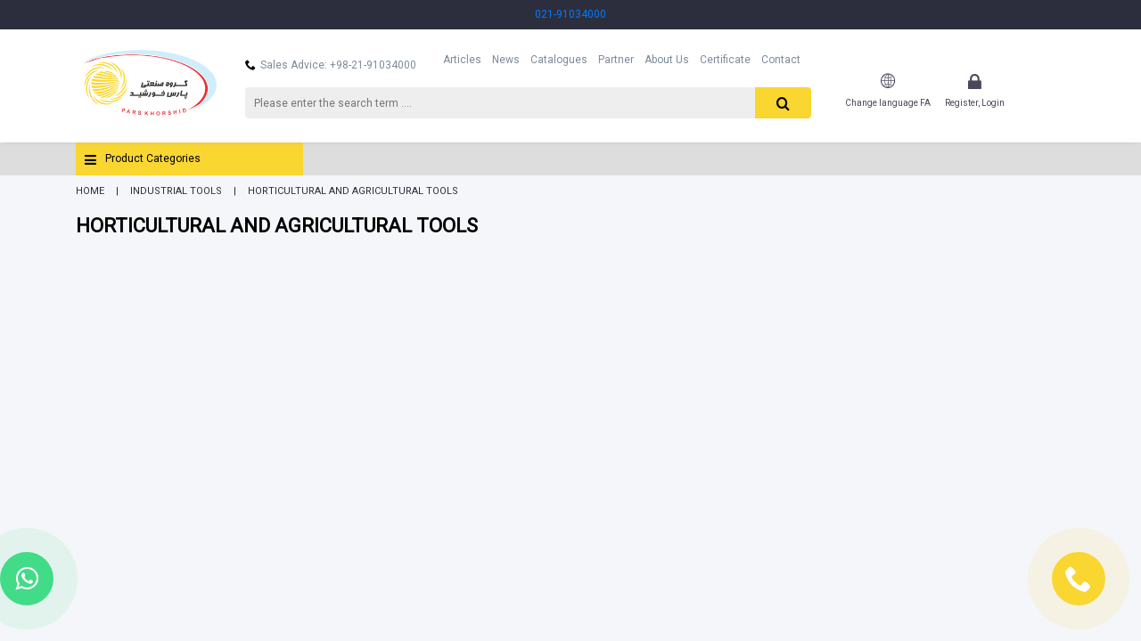

--- FILE ---
content_type: text/html; charset=UTF-8
request_url: https://www.parskhorshid.com/en/category/horticultural-and-agricultural-tools/
body_size: 5317
content:
<!DOCTYPE html>
<html lang="en" dir="ltr">

<head>
    <meta charset="UTF-8">
    <meta name="viewport" content="width=device-width, initial-scale=1, maximum-scale=1">
    <meta name="apple-mobile-web-app-capable" content="yes">
    <link rel="icon" type="image/png" href="https://www.parskhorshid.com/favicon.png" />
    <meta name="keywords" content="ابزارآلات برشی, ابزارآلات باغبانی و کشاورزی,  ابزارآلات برقی,  ابزارآلات جوشکاری,  ابزارآلات ایمنی, ابزارآلات موتوری, ابزارآلات دستی, کاسه نمد, رولبرینگ, بلبرینگ, انواع زنجیر صنعتی, مواد پخت, فروآلیاژ و مواد افزودنی ذوب, اقلام مصرفی و نسوز, کائوچو طبیعی, کالای برق, تسمه">
    <meta name="description" content="گروه صنعتی پارس خورشید در اولین روز از آخرین ماه پاییز ۱۳۹۳ تاسیس شد، در چنین روزی ما به عنوان یک تیم کارآمد دور هم جمع شدیم تا پارس خورشید را به عنوان مرکزی موفق و قابل اعتماد در زمینه‌ تامین مواد اولیه و تجهیزات صنعتی، بین صنایع فولاد، لاستیک‌سازی و ... تبدیل کنیم. دغدغه‌ ما بهبود کیفیت محصولات تولیدی صنعتی از طریق ارائه مواد اولیه و تجهیزات با کیفیت و مطابق با استانداردهای روز جهانی است که تا به امروز به کمک نیروی انسانی حرفه‌ای و ارائه خدمات پس از فروش، در این مسیر موفق بوده‌ایم.">
        <meta name="author" content="hilano.com">
    <noscript>
        <META HTTP-EQUIV="Refresh" CONTENT="0; URL=noscript.php">
    </noscript>
    <title> - Horticultural and Agricultural Tools</title>
    <link rel="stylesheet" href="https://www.parskhorshid.com/asset/css/bootstrap-reboot.min.css">
    <link rel="stylesheet" href="https://www.parskhorshid.com/asset/css/bootstrap-grid.min.css">
    <link rel="stylesheet" href="https://www.parskhorshid.com/asset/css/bootstrap.min.css">
            <link href="https://fonts.googleapis.com/css2?family=Alex+Brush&family=Roboto&family=Rubik:wght@300;400;500;700;900&family=Titillium+Web:wght@300;400;600;700&display=swap" rel="stylesheet">
            <link rel="stylesheet" href="https://www.parskhorshid.com/asset/css/jquery-ui.css">
    <link rel="stylesheet" href="https://www.parskhorshid.com/asset/css/slicknav.css">
    <link rel="stylesheet" href="https://www.parskhorshid.com/asset/css/zoom.css">
    <link rel="stylesheet" href="https://www.parskhorshid.com/asset/css/owl.carousel.min.css">
    <link rel="stylesheet" href="https://www.parskhorshid.com/asset/css/owl.theme.default.min.css">
    <link rel="stylesheet" href="https://www.parskhorshid.com/asset/css/select2.min.css">
    <link rel="stylesheet" href="https://www.parskhorshid.com/asset/css/ekko-lightbox.css">
    <link rel="stylesheet" href="https://www.parskhorshid.com/asset/css/style_en.min.css?ver=948">
    <link href="https://cdn.plyr.io/3.4.6/plyr.css" rel="stylesheet" />
    <link href="https://cdnjs.cloudflare.com/ajax/libs/animate.css/4.1.1/animate.min.css" rel="stylesheet">
    <link href="https://unpkg.com/aos@2.3.1/dist/aos.css" rel="stylesheet">
    <script>
        ! function(t, e, n) {
            t.yektanetAnalyticsObject = n, t[n] = t[n] || function() {
                t[n].q.push(arguments)
            }, t[n].q = t[n].q || [];
            var a = new Date,
                r = a.getFullYear().toString() + "0" + a.getMonth() + "0" + a.getDate() + "0" + a.getHours(),
                c = e.getElementsByTagName("script")[0],
                s = e.createElement("script");
            s.id = "ua-script-UcR4KtfG";
            s.dataset.analyticsobject = n;
            s.async = 1;
            s.type = "text/javascript";
            s.src = "https://cdn.yektanet.com/rg_woebegone/scripts_v3/UcR4KtfG/rg.complete.js?v=" + r, c.parentNode
                .insertBefore(s, c)
        }(window, document, "yektanet");
    </script>

<!-- Google Tag Manager -->
<script>(function(w,d,s,l,i){w[l]=w[l]||[];w[l].push({'gtm.start':
new Date().getTime(),event:'gtm.js'});var f=d.getElementsByTagName(s)[0],
j=d.createElement(s),dl=l!='dataLayer'?'&l='+l:'';j.async=true;j.src=
'https://www.googletagmanager.com/gtm.js?id='+i+dl;f.parentNode.insertBefore(j,f);
})(window,document,'script','dataLayer','GTM-W96PRFH9');</script>
<!-- End Google Tag Manager -->
<!-- Google Tag Manager (noscript) -->
<noscript><iframe src="https://www.googletagmanager.com/ns.html?id=GTM-W96PRFH9"
height="0" width="0" style="display:none;visibility:hidden"></iframe></noscript>
<!-- End Google Tag Manager (noscript) -->
</head>

<body >
            <header>
            <div class="top_header">
                <div class="container">
                    <div class="row justify-content-start">
                        <div class="col-12 col-lg-12 col-md-12">

                            <div class="box_top"><a href="">
                                    <elm >021-91034000</elm>
                                    
                                    </a></div>                        </div>
                    </div>
                </div>
            </div>
            <div class="container">
                <div class="row justify-content-start">
                    <div class="col-5 col-lg-2 col-md-12 order-md-1 order-sm-1 order-1">
                        <div class="logo desktop">
                            <div class="spin"><img src="https://www.parskhorshid.com/asset/images/logo_cy.png" alt="parskhorshid"></div>
                            <a href="https://www.parskhorshid.com/en/">
                                                                <img src="https://www.parskhorshid.com/asset/images/logo_main.png" alt="parskhorshid">
                                                            </a>
                        </div>
                        <div class="logo mobile">
                            <a href="https://www.parskhorshid.com/en/"><img src="https://www.parskhorshid.com/asset/images/logo.png" alt="parskhorshid"></a>
                        </div>
                    </div>
                    <div class="col-12 col-lg-7 col-md-12 order-md-1 order-sm-3 order-3">
                        <div class="search">
                            <div class="menu_search">
                                <ul>
                                    <li ><a href="https://www.parskhorshid.com/fa/article/" >Articles</a></li><li ><a href="https://www.parskhorshid.com/en/news/" >News</a></li><li ><a href="https://www.parskhorshid.com/en/catalog/" >Catalogues</a></li><li ><a href="https://www.parskhorshid.com/en/page/11E9B57/" > Partner</a></li><li ><a href="https://www.parskhorshid.com/en/page/0E8DC9C/" >About Us</a></li><li ><a href="https://www.parskhorshid.com/en/certificate/" >Certificate</a></li><li ><a href="https://www.parskhorshid.com/en/page/6E78465/" >Contact</a></li>                                </ul>
                                <div class="phonetop">
                                    <a href="tel:+982191034000">
                                        <div >Sales Advice: +98-21-91034000</div>
                                        <span class="icon-phone1"></span>
                                    </a>
                                </div>
                            </div>
                            <form action="https://www.parskhorshid.com/product.php?lng=en" method="GET">
                                <input type="hidden" value="search" name="do">
                                <input type="text" name="keyword" placeholder="Please enter the search term ....">
                                <button>
                                    <span class="icon-search22"></span>
                                </button>
                            </form>
                        </div>
                    </div>
                    <div class="col-7 col-lg-3 col-md-12 padding_res order-md-1 order-sm-2 order-2">
                        <div class="toolsbasket">
                            <div>
                                <a href="https://www.parskhorshid.com/fa/">
                                    <span class="icon-world"></span>
                                    <div>Change language FA</div>
                                </a>
                            </div>
                                                            <div>
                                    <a href="https://www.parskhorshid.com/en/register/login/">
                                        <span class="icon-locked"></span>
                                        <div>Register, Login</div>
                                    </a>
                                </div>
                                                        <div class="basketopen" style="display: none;">
                                <a href="#">
                                    <span class="icon-clipboard"></span>
                                    <div>Order List <span class="count">(0)</span>
                                    </div>
                                </a>
                            </div>

                        </div>
                    </div>

                    <div id="btn" class="col-12 order-md-1 order-sm-3 order-3">
                        <ul id="menu-res">
                            <li><a href="#">Products</a>
                                <ul><li><a href="#">Steel and Casting</a><ul><li><a href="https://www.parskhorshid.com/en/category/steel-and-casting/">Ferroalloys and Smelting Additives</a></li><li><a href="https://www.parskhorshid.com/en/category/steel-and-casting/">Consumable and Refractory</a></li></ul></li><li><a href="#">Rubber Manufacturing</a><ul><li><a href="https://www.parskhorshid.com/en/category/rubber-manufacturing/">Natural rubber</a></li><li><a href="https://www.parskhorshid.com/en/category/rubber-manufacturing/">Stearic acid</a></li><li><a href="https://www.parskhorshid.com/en/category/rubber-manufacturing/"></a></li><li><a href="https://www.parskhorshid.com/en/category/rubber-manufacturing/">Rubber raw materials</a></li><li><a href="https://www.parskhorshid.com/en/category/rubber-manufacturing/">synthetic rubber</a></li></ul></li><li><a href="#">Raw materials for polymer and plastic industry</a><ul><li><a href="https://www.parskhorshid.com/en/category/raw-materials-for-polymer-and-plastic-industry/">Raw materials for polymer and plastic industry</a></li></ul></li><li><a href="#">Basic chemicals and solvents</a><ul><li><a href="https://www.parskhorshid.com/en/category/basic-chemicals-and-solvents/">Chemical additives</a></li></ul></li><li><a href="https://www.parskhorshid.com/en/category/raw-materials-for-fertilizers-and-agricultural-pesticides/"></a></li><li><a href="#">Stainless steel sections</a><ul><li><a href="https://www.parskhorshid.com/en/category/stainless-steel-sections/">Steel sheet</a></li></ul></li><li><a href="#">Industrial Tools </a><ul><li><a href="https://www.parskhorshid.com/en/category/industrial-tools/">Industrial Chains</a></li><li><a href="https://www.parskhorshid.com/en/category/industrial-tools/">Radial Shaft Seals</a></li><li><a href="https://www.parskhorshid.com/en/category/industrial-tools/">Straps</a></li><li><a href="https://www.parskhorshid.com/en/category/industrial-tools/">Cutting Tools</a></li><li><a href="https://www.parskhorshid.com/en/category/industrial-tools/">Manual Tools</a></li><li><a href="https://www.parskhorshid.com/en/category/industrial-tools/">Motor Tools</a></li><li><a href="https://www.parskhorshid.com/en/category/industrial-tools/">Safety Tools</a></li><li><a href="https://www.parskhorshid.com/en/category/industrial-tools/">Welding Tools</a></li><li><a href="https://www.parskhorshid.com/en/category/industrial-tools/">industrial gauge</a></li><li><a href="https://www.parskhorshid.com/en/category/industrial-tools/">Measurement-Tools</a></li><li><a href="https://www.parskhorshid.com/en/category/industrial-tools/">Load chains</a></li><li><a href="https://www.parskhorshid.com/en/category/industrial-tools/">Crane</a></li><li><a href="https://www.parskhorshid.com/en/category/industrial-tools/">airpower</a></li><li><a href="https://www.parskhorshid.com/en/category/industrial-tools/">workshop</a></li><li><a href="https://www.parskhorshid.com/en/category/industrial-tools/">Industrial adhesives</a></li><li><a href="https://www.parskhorshid.com/en/category/industrial-tools/">Hydraulic jack</a></li><li><a href="https://www.parskhorshid.com/en/category/industrial-tools/">Pneumatic Jack</a></li><li><a href="https://www.parskhorshid.com/en/category/industrial-tools/">Industrial Lubricants</a></li><li><a href="https://www.parskhorshid.com/en/category/industrial-tools/"> Industrial Bags</a></li><li><a href="https://www.parskhorshid.com/en/category/industrial-tools/">Gearboxes</a></li><li><a href="https://www.parskhorshid.com/en/category/industrial-tools/">Horticultural and Agricultural Tools</a></li></ul></li></ul>                            </li>

                            <li ><a href="https://www.parskhorshid.com/fa/article/" >Articles</a></li><li ><a href="https://www.parskhorshid.com/en/news/" >News</a></li><li ><a href="https://www.parskhorshid.com/en/catalog/" >Catalogues</a></li><li ><a href="https://www.parskhorshid.com/en/page/11E9B57/" > Partner</a></li><li ><a href="https://www.parskhorshid.com/en/page/0E8DC9C/" >About Us</a></li><li ><a href="https://www.parskhorshid.com/en/certificate/" >Certificate</a></li><li ><a href="https://www.parskhorshid.com/en/page/6E78465/" >Contact</a></li>                        </ul>
                        </li>
                    </div>

                </div>
            </div>
        </header>
                    <div class="othermenubg margin_top">
                <div class="container ">
                    <div class="row justify-content-start">
                        <div class="col-12 col-lg-3 col-md-12">
                            <div class="cat"><span class="icon-bars"></span>Product Categories
                                <ul class="menu othermenu">
                                    <li><a href="#">Steel and Casting</a><div class="megadrop"><div class="col"><ul><li><a href="https://www.parskhorshid.com/en/category/ferroalloys-and-smelting-additives/"><img src="https://www.parskhorshid.com/upload/img_1753086982.png" alt="Ferroalloys and Smelting Additives">Ferroalloys and Smelting Additives</a></li><li><a href="https://www.parskhorshid.com/en/category/consumable-and-refractory/"><img src="https://www.parskhorshid.com/upload/img_1753089618.png" alt="Consumable and Refractory">Consumable and Refractory</a></li></div></li><li><a href="#">Rubber Manufacturing</a><div class="megadrop"><div class="col"><ul><li><a href="https://www.parskhorshid.com/en/category/natural-rubber/"><img src="https://www.parskhorshid.com/upload/img_1753092410.png" alt="Natural rubber">Natural rubber</a></li><li><a href="https://www.parskhorshid.com/en/category/stearic-acid/"><img src="https://www.parskhorshid.com/upload/cat_1748157602.jpg" alt="Stearic acid">Stearic acid</a></li><li><a href="https://www.parskhorshid.com/en/category/calif/"><img src="https://www.parskhorshid.com/upload/cat_1748156713.jpg" alt=""></a></li><li><a href="https://www.parskhorshid.com/en/category/مواد-پخت-لاستیک/"><img src="https://www.parskhorshid.com/upload/img_1753093132.png" alt="Rubber raw materials">Rubber raw materials</a></li></ul></div><div class="col"><ul><li><a href="https://www.parskhorshid.com/en/category/synthetic-rubber/"><img src="https://www.parskhorshid.com/upload/img_1753092601.png" alt="synthetic rubber">synthetic rubber</a></li></div></li><li><a href="#">Raw materials for polymer and plastic industry</a><div class="megadrop"><div class="col"><ul><li><a href="https://www.parskhorshid.com/en/category/raw-materials-for-polymery-and-plastic-industry/"><img src="https://www.parskhorshid.com/upload/img_1753092969.png" alt="Raw materials for polymer and plastic industry">Raw materials for polymer and plastic industry</a></li></div></li><li><a href="#">Basic chemicals and solvents</a><div class="megadrop"><div class="col"><ul><li><a href="https://www.parskhorshid.com/en/category/chemical-additives/"><img src="https://www.parskhorshid.com/upload/img_1753093422.png" alt="Chemical additives">Chemical additives</a></li></div></li><li><a href="https://www.parskhorshid.com/en/category/raw-materials-for-fertilizers-and-agricultural-pesticides/"></a></li><li><a href="#">Stainless steel sections</a><div class="megadrop"><div class="col"><ul><li><a href="https://www.parskhorshid.com/en/category/steel-sheet/"><img src="https://www.parskhorshid.com/upload/cat_1729334341.jpg" alt="Steel sheet">Steel sheet</a></li></div></li><li><a href="#">Industrial Tools </a><div class="megadrop"><div class="col"><ul><li><a href="https://www.parskhorshid.com/en/category/industrial-chains/"><img src="https://www.parskhorshid.com/upload/cat_1630481168.jpg" alt="Industrial Chains">Industrial Chains</a></li><li><a href="https://www.parskhorshid.com/en/category/radial-shaft-seals/"><img src="https://www.parskhorshid.com/upload/cat_1630482884.jpg" alt="Radial Shaft Seals">Radial Shaft Seals</a></li><li><a href="https://www.parskhorshid.com/en/category/straps/"><img src="https://www.parskhorshid.com/upload/img_1630398376.jpg" alt="Straps">Straps</a></li><li><a href="https://www.parskhorshid.com/en/category/cutting-tools/"><img src="https://www.parskhorshid.com/upload/cat_1630568121.jpg" alt="Cutting Tools">Cutting Tools</a></li></ul></div><div class="col"><ul><li><a href="https://www.parskhorshid.com/en/category/manual-tools/"><img src="https://www.parskhorshid.com/upload/cat_1630487650.png" alt="Manual Tools">Manual Tools</a></li><li><a href="https://www.parskhorshid.com/en/category/motor-tools/"><img src="https://www.parskhorshid.com/upload/cat_1630489289.jpg" alt="Motor Tools">Motor Tools</a></li><li><a href="https://www.parskhorshid.com/en/category/safety-tools/"><img src="https://www.parskhorshid.com/upload/img_1630489718.png" alt="Safety Tools">Safety Tools</a></li><li><a href="https://www.parskhorshid.com/en/category/welding-tools/"><img src="https://www.parskhorshid.com/upload/cat_1630490752.jpg" alt="Welding Tools">Welding Tools</a></li></ul></div><div class="col"><ul><li><a href="https://www.parskhorshid.com/en/category/industrial-gauge/"><img src="https://www.parskhorshid.com/upload/cat_1715593312.jpg" alt="industrial gauge">industrial gauge</a></li><li><a href="https://www.parskhorshid.com/en/category/measurement-tools/"><img src="https://www.parskhorshid.com/upload/cat_1715592562.jpg" alt="Measurement-Tools">Measurement-Tools</a></li><li><a href="https://www.parskhorshid.com/en/category/load-chains/"><img src="https://www.parskhorshid.com/upload/cat_1715500534.jpg" alt="Load chains">Load chains</a></li><li><a href="https://www.parskhorshid.com/en/category/crane/"><img src="https://www.parskhorshid.com/upload/img_1714199537.jpg" alt="Crane">Crane</a></li></ul></div><a class="other" href="https://www.parskhorshid.com/en/category/industrial-tools/">More Category</a></div></li>                                </ul>
                            </div>
                        </div>
                    </div>
                </div>
            </div>

                <div class="nav-bg">
            <div class="container">
                <div class="row justify-content-center">
                    <div class="col-12 col-md-12 col-lg-12 ">
                        <div class="navigation">
                            <span><a href="https://www.parskhorshid.com/en">Home</a></span>
    <span><a href="https://www.parskhorshid.com/product.php?do=parent&code=industrial-tools">Industrial Tools </a></span>Horticultural and Agricultural Tools                            <h1>Horticultural and Agricultural Tools</h1>                        </div>
                    </div>
                </div>
            </div>
        </div>
    <section class="product_list"><div class="container"><div class="row justify-content-start"> <div class="col-12 col-lg-12 col-md-12"></div></div></div></section></div></div></div></div>    <footer>
        <div class="container">
            <div class="row justify-content-lg-start">
                <div class="col-12 col-md-12 col-lg-4 menu_footer">
                    <div><span>Work with us</span><ul><li><a href="https://www.parskhorshid.com/en/suppliers/">Supplier membership</a></li><li><a href="https://www.parskhorshid.com/en/page/0E8DC9C/">About Us</a><ul><li><a href="https://www.parskhorshid.com/en/page/11E9B57/">Partner companies</a></li><li><a href="https://www.parskhorshid.com/en/page/6E78465/">Contact Us</a></li></ul></li><li><a href="https://www.parskhorshid.com/en/job/">Recruitment</a></li></ul></div><div><span>blog</span><ul><li><a href="https://www.parskhorshid.com/en/article/">Articles</a></li><li><a href="https://www.parskhorshid.com/en/news/">News</a></li></ul></div>                </div>
                <div class="col-4 col-md-4 col-lg-1 qr">
                    <img src="https://www.parskhorshid.com/asset/images/frame.png" class="img-fluid" alt="parskhorshid vcard">
                </div>
                <div class="col-12 col-md-12 col-lg-3">
                    <div class="address">
                        <h2>Contact Information</h2>
                        <p><span class="icon-phone1"></span><span >+98-21-91034000</span></p>
                        <p><span class="icon-mapmarker"></span><span >Tehran, North Saadi St., Manouchehri St., Dr. Aghajan Alley, No. 13, Units 4, 5 and 6</span></p>
                    </div>
                    <div class="footersocial">
                        <a href="https://twitter.com/home?lang=en" target="_blank"><span class="icon-twitter"></span></a>                        <a href="http://telegram.me/parskhorshid" target="_blank"><span class="icon-paper-plane"></span></a>                        <a href="http://wa.me/989921605767" target="_blank"><span class="icon-whatsapp1"></span></a>                        <a href="https://www.instagram.com/parskhorshidco/" target="_blank"><span class="icon-instagram"></span></a>                        <a href="https://www.facebook.com/Parskhorshidco-109562158068090/?ref=pages_you_manage" target="_blank"><span class="icon-facebook"></span></a>                        <a href="https://www.linkedin.com/company/79639660/admin/" target="_blank"><span class="icon-linkedin"></span></a>                    </div>
                </div>
                <div class="col-12 col-md-12 col-lg-4">
                    <div class="footernewsletter">
                        <h2>Newsletter</h2>
                        <p>Enter your email to receive the latest news and special sales</p>
                        <form action="#" method="post">
                            <input type="text" name="email" id="email" placeholder="Please Enter Email Address">
                            <button type="submit" id="join"><span class="icon-paper-plane"></span></button>
                            <div class="footer-erorr-gorup">
                                <div class="error-footer" style="display:none">Enter your email address correctly</div>
                                <div class="success-footer" style="display:none">Your email has been registered</div>
                            </div>
                        </form>
                        <div class="copyright">
                            <p >All material and intellectual rights of this site are reserved for Pars Shamim Rah Khorshid Group.</p>
                        </div>
                    </div>
                </div>


            </div>
        </div>
    </footer>
    <div class="floating_btn mobile">
        <a target="_blank" href="http://wa.me/989921605767">
            <div class="contact_icon">
                <i class="icon-whatsapp1 my-float"></i>
            </div>
        </a>
    </div>
    <div class="floating_btn desktop">
        <a target="_blank" href="https://api.whatsapp.com/send?phone=989921605767&text=Hello">
            <div class="contact_icon">
                <i class="icon-whatsapp1 my-float"></i>
            </div>
        </a>
    </div>
<div class="side_bg"></div>
<div class="side_right">
    <div id="close-ajax"><span class="icon-close"></span></div>
    <div class="basketContent">
    </div>
    
        <a href="https://www.parskhorshid.com/en/mybasket/">
            <div class="checkout">Order Order</div>
        </a>
    

</div>
<div id="pageloader">
    <div class="frame"><img src="https://www.parskhorshid.com/asset/images/work_loader.svg" class="img-fluid" alt="load parskhorshid product">
    </div>
</div>



<div class="floating_tel_btn">
        <a href="tel:+982191034000">
            <div class="contact_icon">
                <i class="icon-phone1"></i>
            </div>
        </a>
    </div>

<script src="https://www.parskhorshid.com/asset/js/jquery-3.2.1.min.js"></script>
<script src="https://www.parskhorshid.com/asset/js/rating.js"></script>
<script src="https://www.parskhorshid.com/asset/js/jquery-ui.min.js"></script>
<script src="https://www.parskhorshid.com/asset/js/bootstrap.min.js"></script>
<script src="https://www.parskhorshid.com/asset/js/parsley.min.js"></script>
<script src="https://www.parskhorshid.com/asset/js/i18n/en.js"></script>
<script src="https://www.parskhorshid.com/asset/js/owl.carousel.min.js"></script>
<script src="https://www.parskhorshid.com/asset/js/script_en.min.js?ver=44"></script>
<script src="https://www.parskhorshid.com/asset/js/setup.js"></script>
<script src="https://www.parskhorshid.com/asset/js/xzoom.min.js"></script>
<script src="https://www.parskhorshid.com/asset/js/jquery.slicknav.min.js"></script>
<script src="https://www.parskhorshid.com/asset/js/select2.min.js"></script>
<script src="https://www.parskhorshid.com/asset/js/ekko-lightbox.min.js"></script>
<script src="https://cdn.plyr.io/3.4.6/plyr.js"></script>
<script src="https://unpkg.com/aos@2.3.1/dist/aos.js"></script>
<script>
    $(function() {
        AOS.init();
        $(document).on('click', '[data-toggle="lightbox"]', function(event) {
            event.preventDefault();
            $(this).ekkoLightbox();
        });
        $(".select2").select2({
            tags: true
        });
        $("#selectFont").select2({
            dropdownCssClass: "myFont"
        });
        $(".owl-carousel").owlCarousel({

            loop: true,
            margin: 20,
            pagination: false,
            dots: false,

            nav: true,
            navText: [
                '<i class="icon-chevron-left arrow-left" aria-hidden="true"></i>',
                '<i class="icon-chevron-right arrow-right" aria-hidden="true"></i>'
            ],
            responsiveClass: true,
            responsive: {
                0: {
                    items: 1,
                    nav: true
                },
                600: {
                    items: 3,
                    nav: false
                },
                1000: {
                    items: 4,
                    nav: true,
                    loop: false
                }
            }

        });

        $('#menu-res').slicknav({
            prependTo: '#btn'
        });
    });
    var controls = [
        'play',
        'progress',
        'captions',
        'mute',
        'volume',
        'airplay',
        'fullscreen',
        'settings'
    ];
    //var setting = ['captions', 'quality', 'speed', 'loop'];
    const players = Plyr.setup('video', {
        controls
    });
    window.player = player;
</script>

<!-- Global site tag (gtag.js) - Google Analytics -->
<script async src="https://www.googletagmanager.com/gtag/js?id=G-QCYNM2PB9G"></script>
<script>
window.dataLayer = window.dataLayer || [];

function gtag() {
    dataLayer.push(arguments);
}
gtag('js', new Date());

gtag('config', 'G-QCYNM2PB9G');
</script>
</body>

</html>

--- FILE ---
content_type: text/css
request_url: https://www.parskhorshid.com/asset/css/style_en.min.css?ver=948
body_size: 8915
content:
.logohtml,a,abbr,acronym,address,applet,article,aside,audio,b,big,blockquote,body,canvas,caption,center,cite,code,dd,del,details,dfn,div,dl,dt,em,embed,fieldset,figcaption,figure,footer,form,h1,h2,h3,h4,h5,h6,header,hgroup,i,iframe,img,ins,kbd,label,legend,li,mark,menu,nav,object,ol,output,p,pre,q,ruby,s,samp,section,small,span,strike,strong,sub,summary,sup,table,tbody,td,tfoot,th,thead,time,tr,tt,u,ul,var,video{margin:0;padding:0;border:0;font-size:100%;font:inherit;vertical-align:baseline}@font-face{font-family:icomoon;src:url(https://www.parskhorshid.com/asset/fonts/icomoon.eot?q4zawl);src:url(https://www.parskhorshid.com/asset/fonts/icomoon.eot?q4zawl#iefix) format("embedded-opentype"),url(https://www.parskhorshid.com/asset/fonts/icomoon.ttf?q4zawl) format("truetype"),url(https://www.parskhorshid.com/asset/fonts/icomoon.woff?q4zawl) format("woff"),url(https://www.parskhorshid.com/asset/fonts/icomoon.svg?q4zawl#icomoon) format("svg");font-weight:400;font-style:normal;font-display:block}[class*=" icon-"],[class^=icon-]{font-family:icomoon!important;speak:never;font-style:normal;font-weight:400;font-variant:normal;text-transform:none;line-height:1;-webkit-font-smoothing:antialiased;-moz-osx-font-smoothing:grayscale}.icon-live_help:before{content:"\e0c6"}.icon-keyboard_arrow_left:before{content:"\e314"}.icon-keyboard_arrow_right:before{content:"\e315"}.icon-check2:before{content:"\e5ca"}.icon-checked:before{content:"\e900"}.icon-check_box:before{content:"\e901"}.icon-error:before{content:"\e902"}.icon-instagram:before{content:"\e904"}.icon-bars:before{content:"\e905"}.icon-navigation:before{content:"\e906"}.icon-assignment_return:before{content:"\e907"}.icon-world:before{content:"\e908"}.icon-box1:before{content:"\e909"}.icon-cube:before{content:"\e90a"}.icon-shipping:before{content:"\e90b"}.icon-plus:before{content:"\e90c"}.icon-info:before{content:"\e90e"}.icon-mail:before{content:"\e90f"}.icon-clipboard:before{content:"\e910"}.icon-mapmarker:before{content:"\e913"}.icon-locked:before{content:"\e91a"}.icon-close:before{content:"\e91d"}.icon-close1:before{content:"\e91e"}.icon-search22:before{content:"\e921"}.icon-box:before{content:"\e924"}.icon-credit-card:before{content:"\e93f"}.icon-phone1:before{content:"\e942"}.icon-cog11:before{content:"\f015"}.icon-issue-closed:before{content:"\f028"}.icon-sign-out:before{content:"\f032"}.icon-key:before{content:"\f084"}.icon-facebook:before{content:"\f09a"}.icon-linkedin:before{content:"\f0e1"}.icon-paper-plane:before{content:"\f1d8"}.icon-whatsapp1:before{content:"\f235"}.icon-user-o:before{content:"\f2c0"}.icon-twitter:before{content:"\e90d"}html{position:relative;min-height:100%}body{font-family:inter,-apple-system,BlinkMacSystemFont,segoe ui,Roboto,helvetica neue,Arial,noto sans,sans-serif,apple color emoji,segoe ui emoji,segoe ui symbol,noto color emoji;font-weight:400;text-align:left;background-color:#f4f6f9;overflow-x:hidden}input{box-shadow:none!important}.btn{box-shadow:none!important}ul{list-style:none;padding:0}:focus{outline:0;box-shadow:none!important}.btn:focus{color:#fff}.h1,h1{font-size:15px;margin-bottom:20px;margin-top:0}.padding-clear{padding:0}a{text-decoration:none}a:hover{text-decoration:none}a:focus{text-decoration:none;color:#fff}header{background:#fff;height:160px;width:100%;position:fixed;top:0;right:0;box-shadow:0 2px 5px -3px rgba(184,184,184,1);z-index:100;transition:all .4s ease-in-out}.logo{margin-top:20px;position:relative}.logo img{height:85px;width:165px}.spin{position:absolute;left:3px;bottom:10px}.logo .spin img{-webkit-animation-name:spin;animation-name:spin;-webkit-animation-duration:10s;animation-duration:10s;-webkit-animation-iteration-count:infinite;animation-iteration-count:infinite;-webkit-animation-timing-function:linear;animation-timing-function:linear;width:63px;height:67px}@-webkit-keyframes spin{0%{transform:rotate(0)}100%{transform:rotate(360deg)}}@keyframes spin{0%{transform:rotate(0)}100%{transform:rotate(360deg)}}.search{margin-top:18px}.search input[type=text]{width:90%;height:35px;border:0;padding:0 10px;float:left;font-size:12px;border-radius:4px 0 0 4px;border-right:0;background:#eee}.search button{float:left;border:0;height:35px;padding:2px 10px;background:#f9d630;border:0;border-radius:0 4px 4px 0;border-left:0;padding-top:5px;transition:.6s;color:#000;width:10%}.search button:hover{background:#49485a;color:#fff;transition:.6s}.search a{font-size:12px;color:#000;margin-top:10px;display:inline-block;margin-bottom:10px}.search a span{font-size:12px;color:#000;margin-top:10px}.search a:hover{color:#ad1c89}.toolsbasket{color:#49485a}.toolsbasket div{float:left;padding:8px;text-align:center;padding-top:50px}.toolsbasket div a span{color:#49485a;width:100%;display:block;font-size:17px;margin:auto;margin-bottom:10px}.toolsbasket div a div{color:#49485a;font-size:10px;padding:0}.toolsbasket div a div span{display:inline!important;font-size:12px!important}.toolsbasket div:hover a div,.toolsbasket div:hover span{color:#ed3339;transition:.6s}.top_header{background:#2c2e3e;padding:10px 0;width:100%;text-align:center}.top_header a span{background:#2690ce;color:#fff;padding:4px 10px;border-radius:20px;font-size:12px;transition:.6s}.top_header a span:hover{background:#ed3339;transition:.6s}.top_header div{font-size:12px;color:#fff}.box_top{display:inline-block}.shadow_index{background:#fff;box-shadow:0 4px 14px 0 rgba(34,34,34,.1);height:420px;border-radius:6px}.shadow_index_two{background:#fff;box-shadow:0 4px 14px 0 rgba(34,34,34,.1);height:195px;border-radius:6px;margin-bottom:30px;overflow:hidden}.shadow_index_two img{height:195px;width:100%}.margin_top{margin-top:160px}.margin_top_index{margin-top:190px}.menu-container{width:100%;margin:0 auto;padding:20px 0}.menu{width:100%;font-weight:400;font-size:15px;line-height:15px;position:relative;margin:0}.menu a,.menu a:focus,.menu a:link,.menu a:visited,.menu span{color:#000;text-decoration:none;font-size:13px;text-align:left;border-bottom:1px solid #eee}.menu a:hover{color:#ed3339;text-decoration:none}.menu>li{display:block;padding:0 20px}.menu>li>a{padding:11px 0;display:block}.menu>li:hover>a{color:#ed3339}.menu>li:hover{background-color:#fff}.menu>li>.megadrop{opacity:0;visibility:hidden;position:absolute;list-style:none;top:0;left:100%;width:800px;min-height:100%;text-align:left;padding:0;z-index:99;overflow:hidden;background:#fff;box-shadow:0 4px 14px 0 rgba(34,34,34,.1);border-radius:6px;padding:15px;height:382px}.menu>li:hover .megadrop{opacity:1;visibility:visible;margin-top:0}.menu ul li:hover:after{color:#000}.menu .col{width:100%;float:left;color:#fff;height:auto;display:grid}.menu .col ul{padding:0;margin:0}.menu .col ul li{padding:0;list-style:none;font-size:11px;width:25%;float:left}.menu .col ul li img{height:70px;display:block;margin:auto;margin-bottom:10px}.menu .col h3{font-size:16px;padding:10px 0;font-weight:700;margin:5px 0 5px 0;color:#227087;background:#eee}.menu .col ul li a{display:block;padding:0 0 15px 0;color:#7d8b9a;border:0;text-align:center;font-size:11px}.menu .col ul li a:hover{color:#000;text-decoration:none}.menu li>ul li,.menu>li,.menu>li>.megadrop,.menu>li>ul,.menu>li>ul li ul{transition:all .2s ease-in-out;-moz-transition:all .2s ease-in-out;-webkit-transition:all .2s ease-in-out;-ms-transition:all .2s ease-in-out;-o-transition:all .2s ease-in-outs}.first-menu{background:#f9d630;font-size:12px;padding:12px 10px;border-radius:4px;color:#000;text-align:left}.first-menu span{color:#fff;font-size:15px;float:left;margin-right:10px;border:0}.other{background:#ed3339;color:#fff!important;font-size:12px;padding:4px 10px;border-radius:2px;transition:.5s;margin-top:10px;display:inline-block}.other:hover{background:#000}.othermenubg{background:#ddd}.othermenubg .cat{background:#f9d630;font-size:12px;padding:12px 10px;color:#000;position:relative}.othermenubg .cat span{color:#000;font-size:15px;float:left;margin-right:10px}.othermenu{display:none;position:absolute;z-index:120;background:#fff;right:0;box-shadow:0 4px 14px 0 rgba(34,34,34,.1);top:38px;border-radius:0 0 6px 6px;min-height:420px}.othermenubg .cat:hover .othermenu{display:block}.carousel-indicators li{box-sizing:content-box;flex:0 1 auto;width:10px;height:10px;margin-right:3px;margin-left:3px;text-indent:-999px;cursor:pointer;background-color:#fff;background-clip:padding-box;border-top:10px solid transparent;border-bottom:10px solid transparent;opacity:.5;transition:opacity .6s ease;border-radius:50%}.carousel-item img{height:420px;width:100%}.carousel-indicators{right:0;left:0;padding-left:0;margin:auto}.slider_content{background:rgba(249,214,48,.8);position:absolute;left:20px;top:20px;padding:20px;border-radius:6px;color:#000;width:40%;transition:bottom .8s ease;height:380px}.slider_content h2{color:#000;font-weight:600;font-size:18px;margin-bottom:20px}.slider_content p{color:#000;font-size:12px;line-height:21px;text-align:justify;white-space:pre-wrap}.slider_content a button{color:#fff;width:80%;padding:7px 10px;background:#000;border-radius:2px;position:absolute;right:0;left:0;border:10px;margin:auto;margin-top:20px;transition:.6s;position:absolute;bottom:20px}.slider_content a button:hover{color:#000;background:#ddd;transition:.6s}.carousel-control-next-icon,.carousel-control-prev-icon{display:none;width:20px;height:20px;background:no-repeat 50%/100% 100%}.overflow{overflow:hidden}.menu_search{margin-bottom:0;display:inline-block;width:100%}.menu_search ul{float:right}.menu_search li{display:inline;margin-right:12px}.menu_search li a{color:#7d8b9a}.menu_search li a:hover{color:#000}.phonetop{float:left;margin-top:6px}.phonetop div{color:#7d8b9a;font-size:12px;float:right}.phonetop a span{margin-top:0!important}.phonetop span{color:#7d8b9a;font-size:14px;float:left;margin-right:5px}.title{background:#f9d630;box-shadow:0 4px 14px 0 rgba(34,34,34,.1);padding:10px;border-radius:6px;display:inline-block;width:100%;margin-bottom:25px}.title h2{color:#000;float:left;margin-bottom:0;font-weight:700;font-size:16px}.moreitem{float:right}.moreitem h2{color:#000;float:left;font-size:14px}.moreitem span{color:#000;margin-left:10px}.moreitem a :hover{color:#ed3339}.catitem{margin-bottom:15px;padding:10px;border-radius:6px;text-align:center;background:#fff;height:210px;padding-top:40px}.catitem:hover{box-shadow:0 0 8px 0 rgba(34,34,34,.1)}.catitem img{height:90px;width:auto;margin-bottom:20px}.catitem a h3{color:#000;font-size:14px;margin-top:10px;font-weight:600;transition:.6s}.catitem:hover a h3{color:#ed3339;transition:.6s}.itemproduct{background:#fff;padding:20px;border-radius:10px;position:relative;height:320px;box-shadow:0 2px 4px 0 rgba(0,0,0,.1);direction:rtl;margin-bottom:25px}.itemproduct .titleproduct{height:65px}.itemproduct a h4{color:#000;font-size:16px;font-weight:750;width:60%;line-height:25px;transition:.6s;position:absolute;left:20px}.itemproduct a h4:hover{color:#ed3339}.itemproduct .tools{position:absolute;right:15px;top:25px;width:65px}.itemproduct .tools div{color:#fff;font-size:10px;padding:4px 4px;border-radius:1px;width:65px;float:left;margin-bottom:2px;text-align:center}.itemproduct .tools .newproduct{background:#ed3339}.itemproduct .tools .discountproduct{background:#6ba654}.itemproduct .tools .saleproduct{background:#03347e}.itemproduct img{display:block;height:150px;width:150px;margin:auto;margin-top:15px}.pricetools{color:#000;position:relative;height:20px}.pricetools .price{position:absolute;font-size:14px}.pricetools .price .new{color:#ed3339}.pricetools .price .old{display:inline-block;direction:rtl;color:#ccc;text-decoration:line-through;margin-left:10px;float:right;width:100%;margin-top:10px;font-size:13px}.pricetools .cat{color:#03347e;background:#eee;position:absolute;left:0;font-size:10px;padding:5px 4px;border-radius:2px;transition:.6s}.pricetools .cat:hover{background:#03347e;color:#eee}.pricetools a button{color:f9d630;position:absolute;left:0;bottom:0;border:0;background:#f9d630;padding:5px 10px;font-size:12px;border-radius:2px;color:#000;transition:.6s}.pricetools a button:hover{background:#29293f;color:#fff}.itemproduct:hover button{background:#ed3339}.itemproduct:hover h1{color:#ed3339}.itemproduct:hover .pricetools .cat{background:#03347e;color:#eee}.adsproduct{box-shadow:0 2px 4px 0 rgba(0,0,0,.1);width:100%;background:#fff;height:668px;border-radius:6px;overflow:hidden}.adsproduct img{height:668px}.newsbg{background:#e7eef7;padding:40px 0;margin-top:40px}.newsbg h3{color:#000;font-size:22px;font-weight:750;text-align:center;margin-bottom:10px}.news_item{background:#fff;height:450px;border-radius:6px;overflow:hidden;transition:.6s;margin-bottom:20px}.news_item .news_img{height:250px}.news_content{padding:20px}.news_content a h2{color:#000!important}.news_item a h2{color:#ed3339;font-size:16px;font-weight:750;transition:.6s;line-height:26px;margin-bottom:5px}.news_item:hover a h1{color:#000;transition:.6s}.news_item:hover{box-shadow:0 4px 14px 0 rgba(34,34,34,.1);transition:.6s}.news_item p{color:#000;font-size:12px;line-height:23px;text-align:justify}.news_data{color:#2690ce;font-size:12px;margin-top:10px}.brandbg{padding:30px 0;background:#fff}.brandbg h3{color:#000;font-size:22px;font-weight:750;text-align:center;margin-bottom:40px}.brand{color:#2690ce;margin-bottom:30px}.brand img{height:57px;margin:auto;display:block}footer{background:#29293f;padding:50px 0}.menu_footer div{float:left;margin-right:12%}footer .menu_footer span{color:#fff;font-size:14px;margin-bottom:20px;display:block}footer .menu_footer ul li a{color:#949494;font-size:13px;transition:.6s;margin-bottom:15px;display:block}footer .menu_footer ul li a:hover{color:#fff}.address{color:#949494}.address h2{color:#fff;font-size:14px;margin-bottom:20px;display:block}.address p{color:#fff;font-size:12px;line-height:24px}.address p:nth-child(2){color:#ed3339;font-size:12px;font-weight:650;margin-bottom:10px}.address p:nth-child(3){color:#fff;font-size:12px}.address p span:first-child{color:#fff;float:left;margin-right:10px}.filmbg{background:#eee;padding:50px 0}.footersocial{margin-top:10px}.footersocial a span{font-size:17px;border-radius:50%;width:25px;height:25px;display:inline-block;color:#fff;text-align:center;padding-top:9px}.footersocial a span:hover{color:#ed3339}.footernewsletter{display:inline-block;width:100%}.footernewsletter h2{color:#fff;font-size:14px;margin-bottom:20px}.footernewsletter p{color:#949494;font-size:11px;margin-bottom:20px}.footernewsletter form{margin-top:15px;position:relative}.footernewsletter input[type=text]{width:90%;border:0;height:43px;background:#fff;color:#000;font-size:11px;border-bottom:1px solid #fff;padding-left:15px;float:left;border-radius:20px}.footernewsletter input[type=text]:focus{box-shadow:0 0 10px 2px rgba(181,181,181,1)!important}.footernewsletter button{border:0;height:35px;background:0 0;color:#000;border-bottom:1px solid #fff;cursor:pointer;position:absolute;right:68px;top:5px}.footernewsletter button:hover{color:#ed3339}.copyright{margin-top:20px;width:70%;text-align:left;display:inline-block}.copyright p{color:#949494;font-size:11px;text-align:left;direction:ltr;line-height:19px}.error-footer{font-size:10px;color:#fff000;padding-top:10px;display:inline-block}.success-footer{font-size:10px;color:#2f9143;padding-top:10px;display:inline-block}.bg_register{background-color:#eee;background-image:url(../images/4245826.jpg);background-size:cover;background-position:center;background-repeat:no-repeat}.slider_margin{margin-top:180px}.side_register{height:100vh;width:100%;background:url(../images/pexels-eberhard-grossgasteiger-2086361.jpg);background-size:cover;background-repeat:no-repeat;background-position:center}.side_register_form{height:100vh;width:100%;position:relative}.tab_content_form{width:380px;position:absolute;left:0;right:0;margin:auto;top:20%;padding:20px;box-shadow:0 0 5px 0 rgba(199,199,199,1);border-radius:5px;background:#fff}.tab_content_form .form-group input[type=password],.tab_content_form .form-group input[type=text]{border-radius:4px;padding:7px;font-size:14px;border:1px solid #ddd;transition:.6s;height:45px}.nav-tabs .nav-item.show .nav-link,.nav-tabs .nav-link.active{color:#ed3339;background-color:#fff}.nav-tabs .nav-link{border-radius:0;font-size:13px;color:#000;margin-right:2px;padding:5px 0}.tab-content{padding:20px 0}.mb-3,.my-3{margin-bottom:0!important}.nav-tabs .nav-item{margin-bottom:-1px;width:33.3333%;text-align:center;border-right:1px solid #eee}.nav-tabs .nav-item:last-child{border-right:0 solid #eee}.nav-tabs .nav-link{border:1px solid transparent!important;border-top-left-radius:0;border-top-right-radius:0}.nav-tabs{border-bottom:0}.tab_content_form input[type=text],input[type=password]{border-radius:1px!important;padding:7px!important;font-size:14px!important;border:1px solid #ddd!important;transition:.6s!important;height:45px!important}.tab_content_form select,option{border-radius:1px;padding:7px;font-size:12px;border:2px solid #cbcbcb;transition:.6s;box-shadow:none}.tab_content_form select:focus,option:focus{box-shadow:none;border:2px solid #4c7f26}.tab_content_form input[type=text]:focus,input[type=password]:focus{box-shadow:none;border:2px solid #49485a;transition:.6s;background:#eee}.btn{border-radius:1px;font-size:13px;box-shadow:none}.btn:focus{box-shadow:none}input[type=checkbox],input[type=radio]{margin-right:5px}.tab_content_form a{font-size:12px;color:#757373;transition:.6s}.tab_content_form a:hover{transition:.6s;color:#000}.register{background:#fff}.btn-custom{background:#f9d630;border:0!important;padding:10px 20px!important;height:auto!important;color:#000!important;border-radius:3px;margin-top:5px;transition:.6s}.btn-custom:hover{background:#29293f!important;color:#fff!important}.page-item:first-child .page-link{margin-right:0;border-top-left-radius:.25rem;border-bottom-left-radius:.25rem;border:0;color:#000;background:0 0;box-shadow:none!important}.page-item:last-child .page-link{border-top-right-radius:.25rem;border-bottom-right-radius:.25rem;border:0;color:#000;background:0 0;box-shadow:none!important}.text-more{font-size:11px;line-height:20px;text-align:justify;border-bottom:1px solid #dee2e6;padding-bottom:20px}#website{display:none}.parsley-required{font-size:10px!important;padding-top:8px;color:#ed3339}.parsley-length,.parsley-type{font-size:10px!important;padding-top:8px;color:#ed3339}.error{color:#ed3339;font-size:14px;text-align:left;float:unset;margin-bottom:10px;margin-top:10px}.parsley-required{font-size:10px!important;padding-top:8px;color:#ed3339}.parsley-length,.parsley-type{font-size:10px!important;padding-top:8px;color:#ed3339}.content{padding:30px 0;min-height:400px}.content h1{font-weight:750;color:#000}.panel-item{background:#000;text-align:center;padding:30px 10px;transition:.6s;border-radius:4px}.panel-item:hover{background:#e1dacd;transition:.6s}.panel-item a{font-size:13px;color:#fff!important}.panel-item:hover a{color:#000!important}.panel-item span{color:#fff;float:right;padding:0 10px;font-size:20px}.panel-welcome{margin-bottom:30px;font-size:14px}.sex{height:25px}.sex elm{font-size:12px;float:right}.sex input[type=radio]{float:right}.address-bg{display:table;width:100%;margin-bottom:10px;padding:8px;background:#eee}.address-line{margin-bottom:15px}.address-line label{color:#cf1b76}.address-line label:after{content:" : ";padding-left:10px}.address-line span{font-size:11px}.table-style{width:100%;border-spacing:1px;font-size:12px;margin-bottom:15px;margin-top:15px}.table-style a{font-size:11px;color:#000}.btn{margin-left:2px}.table-style .translate{display:table-cell}.table-style td{border:1px solid #e9e9e9;padding:10px;font-size:12px}.table-style tr:nth-child(even){background:#fff}.table-style tr:nth-child(odd){background:#eee;color:#000;font-size:11px}.table-style tr:nth-child(1){background:#3c3c3c;color:#fff;font-weight:700}.table-style tr:nth-child(1):hover{background:#3c3c3c}.table-style tr:hover{background:#fff8ee}.table-style .btn{color:#fff!important;padding:4px 6px;margin-left:2px}.catinfo table{width:100%;border-spacing:1px;font-size:12px;margin-bottom:15px;margin-top:15px}.catinfo table a{font-size:11px;color:#000}.catinfo table .translate{display:table-cell}.catinfo table td{border:1px solid #e9e9e9;padding:10px;font-size:12px}.catinfo table tr:nth-child(even){background:#fff}.catinfo table tr:nth-child(odd){background:#eee;color:#000;font-size:11px}.catinfo table tr:nth-child(1){background:#3c3c3c;color:#fff;font-weight:700}.catinfo table tr:nth-child(1):hover{background:#3c3c3c}.catinfo table tr:hover{background:#fff8ee}.content-bg{background:#fff;padding:30px;border-radius:6px;box-shadow:0 4px 14px 0 rgba(34,34,34,.1)}.form-control{display:block;width:100%;height:calc(1.5em + .75rem + 2px);padding:1.4rem .75rem;font-size:13px;font-weight:400;line-height:1.5;color:#495057;background-color:#fff;background-clip:padding-box;border:1px solid #c1c1c1;border-radius:.25rem;transition:border-color .15s ease-in-out,box-shadow .15s ease-in-out}.form-control:focus{border:1px solid #e9ce4e}.item_product_info{width:100%;border-bottom:1px solid #eee;margin-bottom:10px;height:130px;position:relative}.item_product_info img{height:80px;width:80px;margin-left:5px;float:right;padding:7px;border:1px solid #eee;border-radius:2px}.item_product_info a h2{font-size:12px;color:#ed3339;line-height:22px;margin-bottom:5px;text-align:left}.item_product_info a p{font-size:9px;color:#000;line-height:18px;text-align:left}.item_product_info a h2:hover{color:#000}.item_product_info h3{font-size:11px;margin-bottom:7px;width:30%;float:right;text-align:left;margin-top:5px;border-top:1px solid #eee;padding-top:5px}.item_product_info .title{float:right}.item_product_info .price{float:right}.item_product_info .old_price{color:#ddd;text-decoration:line-through}.item_product_info .new_price{color:#000}.item_product_action{display:inline-block;margin-top:10px;position:absolute;left:0;bottom:50px}.item_product_action input[type=button]{background:#eee;border:0;color:#000;font-size:12px;float:left;height:28px;cursor:pointer}.item_product_action input[type=button]:hover{background:#fff;color:#ba186a}.item_product_action input[type=text]{border:0 solid #ddd;text-align:center;width:40px;float:left;height:28px;background:#ba186a;font-size:11px;color:#fff}.final_price{background:#2f9143;padding:10px;width:100%;font-size:14px;color:#fff;height:42px;position:relative;right:0;bottom:30px;text-align:center}.checkout{background:#000;font-size:14px;color:#fff;padding:10px;width:100%;height:42px;position:relative;right:0;bottom:0;text-align:center}#close-ajax span{cursor:pointer;font-size:20px}#close-ajax span:hover{color:#ba186a}.delitem{position:absolute;bottom:22px;right:0}.delitem span{font-size:18px;color:#000;cursor:pointer}.delitem span:hover{color:#ba186a}.notfind{text-align:center}.notfind span{color:#ba186a;font-size:40px;display:block;margin-bottom:20px}.notfind h2{color:#000;font-size:14px;text-align:center}.basket_styleone{color:#fff;background:#2f9143;font-size:12px;direction:rtl;padding:8px;margin-bottom:20px}.basket_styletwo{color:#fff;background:#cb213d;font-size:12px;direction:rtl;padding:8px;margin-bottom:20px}.mybasket_list_all select{font-size:12px;text-align:center;font-family:arial;padding:5px 0;margin-top:10px}.mybasket_list_all option{font-size:12px;font-family:arial}.mybasket_list{width:100%;background:#fff;margin-bottom:0;border-bottom:1px solid #eee;display:inline-block}.mybasket_img{width:15%;float:right}.mybasket_img img{height:80px;padding:10px}.mybasket_title{width:35%;float:right;padding-top:10px}.mybasket_title h1{font-size:12px;margin-bottom:10px;font-weight:400}.mybasket_title span{font-size:10px;color:#919191}.mybasket_price{float:right;width:20%;padding-top:10px;font-size:14px}.mybasket_count{float:right;width:20%}.mybasket_action{width:10%;float:right}.mybasket_action a span{margin-top:17px;display:inline-block;cursor:pointer;font-size:24px;color:#919191}.mybasket_action a span:hover{color:#2f9143}.side_right{width:420px;height:100vh;background:#fff;position:fixed;top:0;left:-420px;transition:left .3s linear;z-index:1600;padding:25px;overflow:auto}.side_right.active{left:0}#pageloader{background:rgba(221,221,221,.8);position:fixed;width:100%;height:100%;z-index:101;display:none;right:0;top:0}#pageloader .frame{width:300px;height:300px;position:absolute;top:0;left:0;right:0;bottom:0;margin:auto}#pageloader img{height:200px;margin:auto;display:block}#pageloader p{color:#000;text-align:justify}.open_side{cursor:pointer}.side_bg{background:rgba(0,0,0,.2);width:100%;height:100vh;position:fixed;left:0;top:0;z-index:16;visibility:hidden;opacity:0;transition:opacity .35s,visibility .35s,height .35s}.side_bg.open{opacity:1;visibility:visible;height:100%}.filterstyle{margin-top:40px;padding-right:2px}.box_filter h2{font-size:16px;color:#ed3339;margin-bottom:10px;border-bottom:1px solid #eee;padding-bottom:10px;font-weight:700}.show-more{font-size:12px;padding-top:10px;color:#5a5f73;cursor:pointer}.show-more:hover{color:#ed3339}.catstyle{margin-top:20px!important}.catstyle a{display:flex;color:#000;font-size:12px;margin-bottom:12px;transition:.6s}.catstyle a::before{content:"\e314";font-family:icomoon;color:#ccc;position:relative;left:6px;transition:.6s}.catstyle a:hover{color:#ed3339;transition:.6s}.catstyle .active{color:#ed3339}.catstyle a:hover::before{left:0;transition:.6s;color:#ed3339}.filterheight{max-height:202px;height:auto;overflow:hidden}.filterstyle div{display:flex;color:#000;font-size:11px;margin-bottom:6px;transition:.6s;padding-top:4px}.filterstyle div::before{content:"\e314";font-family:icomoon;color:#ccc;position:relative;left:6px;transition:.6s}.filterstyle div input[type=checkbox],.filterstyle div input[type=radio]{margin-left:5px;margin-top:-4px}.filterstyle div:hover{color:#ed3339;transition:.6s}.filterstyle div:hover::before{left:0;transition:.6s;color:#ed3339}.filterstyle div:hover::before{left:0;transition:.6s;color:#ed3339}.checkbox-custom{position:relative;width:14px;height:14px;margin:0;display:inline-block;-webkit-user-select:none;-moz-user-select:none;-ms-user-select:none;-o-user-select:none;user-select:none;-webkit-appearance:none;-moz-appearance:none;appearance:none;outline:0;margin-right:5px;top:3px;cursor:pointer}.checkbox-custom:after{content:"";position:absolute;display:block;width:14px;height:14px;border:1px solid #ddd;z-index:15}.checkbox-custom[type=checkbox]:before{position:absolute;left:2px;opacity:0;width:100%;height:100%;color:#fff;font-family:icomoon;content:"\e5ca";z-index:16}.checkbox-custom[type=checkbox]:checked::before{position:absolute;top:0;opacity:1;left:0;border-radius:0;color:#fff;font-size:12px;padding-left:2px;background:#000;z-index:17}.product_list{padding:30px 0;min-height:900px;height:auto}.toolsproduct{box-shadow:0 4px 14px 0 rgba(34,34,34,.1);background:#fff;padding:20px;border-radius:10px}.advancesearch h1{font-size:22px;border-bottom:1px solid #eee;color:#000;width:100%;display:inline-block;margin-bottom:10px;padding-bottom:10px;font-weight:750}.toptools{display:inline-block;margin-bottom:10px;width:100%;border-bottom:1px solid #eee;padding:10px 0}.toptools h1{font-size:22px;border-bottom:1px solid #eee;color:#000;width:100%;display:inline-block;margin-bottom:10px;padding-bottom:10px;font-weight:750}.toptools div{float:right;font-size:12px;padding-right:20px}.toptools div:last-child{float:left;font-size:12px;padding-right:0}.toptools div p{float:right;font-size:12px;padding-left:10px;padding-top:3px;margin-bottom:0}.error{color:#ed3339;font-size:14px;text-align:left;float:unset;margin-bottom:10px;margin-top:10px}.toptools .error{color:#ed3339;font-size:14px!important;text-align:center;float:unset!important;margin-bottom:0;margin-top:0}.toptools select{height:24px;font-size:12px;margin-left:10px;font-family:proximanova-nova}.toptools ul{padding:0;margin:0}.productlistitem{background:#fff;box-shadow:0 4px 14px 0 rgba(34,34,34,.1);padding:15px;height:200px;border-radius:6px;margin-bottom:15px;transition:.6s}.productlistitem .img{width:20%;float:right}.productlistitem .img img{height:130px;width:auto}.productlistitem .content{width:60%;float:right;border-radius:1;border-right:1px solid #eee;min-height:auto;height:180px;padding:10px 20px}.productlistitem .content a h2{color:#000;transition:.6s}.productlistitem .content a h2:hover{color:#ed3339;transition:.6s}.productlistitem:hover .content a h1{color:#ed3339;transition:.6s}.productlistitem .content p{color:#000;font-size:12px;line-height:25px;text-align:justify}.productlistitem .tools{float:right;width:20%;border-right:1px solid #eee;padding-right:10px;height:180px;padding-top:35px}.productlistitem .tools span{color:#fff;float:left;margin-right:10px}.productlistitem .tools a button{width:100%;border:0;text-align:left;font-size:12px;padding:8px 10px;border-radius:2px;margin-bottom:4px;color:#000;transition:.6s}.productlistitem .tools a:nth-child(1) button{background:#f9d630}.productlistitem .tools a:nth-child(2) button{background:#f9d630}.productlistitem .tools a:nth-child(3) button{background:#f9d630}.productlistitem .tools a button:hover{background:#29293f;color:#fff;transition:.6s}.bgproductdetail{background:#fff;box-shadow:0 4px 14px 0 rgba(34,34,34,.1);padding:15px;height:auto;border-radius:6px;margin-bottom:15px;display:inline-block;width:100%}.bgproductdetail h1{font-weight:750;font-size:19px}.bgproductdetail p{color:#000;font-size:12px;line-height:25px;text-align:justify}.formproduct{background:#fff;box-shadow:0 4px 14px 0 rgba(34,34,34,.1);padding:15px;border-radius:6px;margin-bottom:15px}.itemicon{margin-top:10px}.itemicon .itemicon_section{width:100%;display:inline-block;margin-bottom:20px;border-bottom:1px solid #eee;padding-bottom:20px}.itemicon .itemicon_section:last-child{border-bottom:0 solid #eee}.itemicon .itemicon_title{display:inline-block;width:100%}.itemicon .itemicon_title h2{color:#f9d630;float:left;margin-left:10px;margin-top:10px;font-size:15px}.itemicon .itemicon_title span{color:#f9d630;float:left;font-size:34px}.itemicon .itemicon_content{color:#49485a}.itemicon .itemicon_content p{color:#49485a;font-size:11px;line-height:20px;padding-top:8px;padding-right:20px;text-align:justify;padding-left:13px}.bgproductdetail .list-inline-item img{height:80px}.bgproductdetail .carousel-item img{height:350px}#myCarousel .list-inline{white-space:nowrap;overflow-x:auto}#myCarousel .carousel-indicators{position:static;left:initial;width:initial;margin-left:initial;opacity:1}#myCarousel .carousel-indicators>li{width:initial;height:initial;text-indent:initial}#myCarousel .carousel-indicators>li.active img{opacity:1}#addproduct{margin-top:40px}#addproduct .newprice{color:#ad006e;margin-bottom:20px;font-size:18px;text-align:center}#addproduct .oldprice{color:#ccc;text-decoration:line-through;margin-bottom:20px;font-size:14px;text-align:center}#addproduct button{color:#000;border:0;background:#f9d630;padding:12px 18px;font-size:15px;border-radius:2px;color:#000;transition:.6s;width:100%}#addproduct button:hover{background:#29293f;color:#fff}.not-count{height:34px;background:#49485a;color:#fff;width:100%;display:inline-block;text-align:center;font-size:15px;padding-top:8px;border-radius:4px}.bgproductdetail .nav-tabs{border-bottom:0;margin-top:30px;border-bottom:1px solid #ddd}.bgproductdetail .nav-tabs .nav-item{margin-bottom:-1px;width:auto;text-align:center;border-left:0 solid #eee;margin-left:20px;margin-right:20px}.bgproductdetail .nav-tabs .nav-link.active{color:#ed3339;background-color:transparent}#pills-tab{border-bottom:1px solid #ddd;margin-top:40px}.bgproductdetail .nav-pills .nav-link{border-radius:0;color:#000;font-size:15px;font-weight:600;border-bottom:2px solid transparent}.nav-pills .nav-link.active,.nav-pills .show>.nav-link{color:#007bff;background-color:transparent;font-size:15px;font-weight:600;border-bottom:2px solid #007bff}.tab-content>.tab-pane{padding:20px 0}.panel-group table{width:70%;border-spacing:1px;font-size:14px}.panel-group table a{font-size:12px;color:#000}.panel-group table .translate{display:table-cell}.panel-group table td{border:1px solid #e9e9e9;padding:10px;font-size:12px}.panel-group table tr:nth-child(even){background:#fff}.panel-group table tr:nth-child(odd){background:#eee;color:#000;font-size:12px}.panel-group table tr:nth-child(1){background:#ffd600;color:#000}.panel-group table tr:nth-child(1):hover{background:#ffd600}.panel-group table tr:hover{background:#fff8ee}.mybasket_list_right{width:100%;background:#fff;padding:10px;border-radius:6px;margin-bottom:20px;box-shadow:0 4px 14px 0 rgba(34,34,34,.1)}.mybasket_list_tools{width:100%;background:#fff;padding:10px;border-radius:6px;position:relative;box-shadow:0 4px 14px 0 rgba(34,34,34,.1)}.image-wrapper img{height:auto;width:100%}.title_one{width:100%;float:right;font-size:12px;padding-bottom:10px;border-bottom:1px solid #eee;margin-bottom:10px}.title_two{width:20%;float:right;font-size:12px;padding-bottom:10px;border-bottom:1px solid #eee;margin-bottom:10px}.title_three{float:right;width:30%;font-size:12px;padding-bottom:10px;border-bottom:1px solid #eee;margin-bottom:10px}.content p{font-size:15px;text-align:left;line-height:25px;color:#000}.content li{font-size:13px;text-align:left;line-height:25px}.form_bg{width:100%;background:#fff;padding:20px;border-radius:6px;box-shadow:0 4px 14px 0 rgba(34,34,34,.1)}.content label{font-size:14px;margin-bottom:5px;display:block}.select2-container--default .select2-selection--single .select2-selection__arrow{top:10px}.select2-container .select2-selection--single{height:42px;font-size:13px;padding-top:5px}.select2-container{width:100%!important}.select2-container--default .select2-selection--single{border:1px solid #c1c1c1;border-radius:.25rem}.select2-container{font-size:13px}.form-group{margin-bottom:10px;margin-top:10px}.titlenews{color:#000}.titlenews h1{color:#000}.newsdetailbg{width:100%;background:#fff;padding:20px;border-radius:6px;box-shadow:0 4px 14px 0 rgba(34,34,34,.1);display:inline-block}.navigation{color:#2c2e3e;font-size:11px;padding:7px 0;text-transform:uppercase;width:100%;max-width:1440px;margin:auto;text-align:left}.navigation a{color:#2c2e3e;font-size:11px;padding-right:10px;text-transform:uppercase}.navigation span::after{content:" | ";padding-right:10px}.navigation a:hover{color:#838383}.nav-bg{text-align:left;width:100%;padding:5px 0}.nav-bg h1{font-weight:750;font-size:22px;color:#000;margin-top:20px;margin-bottom:10px}.product-detail{margin-top:0}.contactdetail{width:100%;background:#fff;padding:20px;border-radius:6px;box-shadow:0 4px 14px 0 rgba(34,34,34,.1);margin-bottom:15px}.contactdetail img{float:right}.contactdetail a{color:#000;margin-bottom:10px;font-size:14px;transition:.6s}.contactdetail a:hover{color:#ed3339;transition:.6s}.contactdetail h3{font-weight:700;font-size:16px;margin-bottom:10px}.contactdetail span{color:#ed3339;float:right;margin-left:10px}article{height:190px;background-color:#fff;border-radius:5px;margin-top:25px;margin-left:30px;padding:15px;display:flex;box-shadow:2px 2px 4px rgba(0,0,0,.2)}.coffee{width:170px}.coffee>img{border-radius:5px;height:160px;width:160px}.description{width:470px;padding-right:15px}.description span{text-transform:uppercase;font-size:12px;color:#858585}.description p{font-size:12.5px;padding-top:5px;color:#777}.description p a{color:#858585}.articles article{width:100%;height:190px;background-color:#fff;border-radius:5px;margin-top:25px;margin-left:30px;padding:15px;display:flex;box-shadow:2px 2px 4px rgba(0,0,0,.2)}.articles{margin-top:18%;margin-left:-58.2%}article a h1{line-height:24px;font-size:15px!important;font-weight:600!important}article a h1:hover{color:#ed3339}.floating_tel_btn{position:fixed;bottom:20px;right:20px;width:100px;height:100px;display:flex;flex-direction:column;align-items:center;justify-content:center;z-index:1000}.floating_tel_btn a{text-decoration:none}@-webkit-keyframes pulsing{to{box-shadow:0 0 0 30px rgba(232,76,61,0)}}@keyframes pulsing{to{box-shadow:0 0 0 30px rgba(232,76,61,0)}}.floating_tel_btn .contact_icon i{color:#fff}.floating_tel_btn .contact_icon{background-color:#f9d630;color:#fff;width:60px;height:60px;font-size:30px;border-radius:50px;text-align:center;box-shadow:2px 2px 3px #999;display:flex;align-items:center;justify-content:center;transform:translatey(0);-webkit-animation:pulse 1.5s infinite;animation:pulse 1.5s infinite;box-shadow:0 0 0 0 #f9d630;-webkit-animation:pulsing 1.25s infinite cubic-bezier(.66,0,0,1);animation:pulsing 1.25s infinite cubic-bezier(.66,0,0,1);font-weight:400;font-family:sans-serif;text-decoration:none!important;transition:all .3s ease-in-out}.floating_tel_btn .text_icon{margin-top:8px;color:#707070;font-size:13px}.floating_btn{position:fixed;bottom:0;left:0;width:100px;height:100px;display:flex;flex-direction:column;align-items:center;justify-content:center;z-index:1000}.floating_btn a{text-decoration:none}@-webkit-keyframes pulsing{to{box-shadow:0 0 0 30px rgba(232,76,61,0)}}@keyframes pulsing{to{box-shadow:0 0 0 30px rgba(232,76,61,0)}}.contact_icon{background-color:#42db87;color:#fff;width:60px;height:60px;font-size:30px;border-radius:50px;text-align:center;box-shadow:2px 2px 3px #999;display:flex;align-items:center;justify-content:center;transform:translatey(0);-webkit-animation:pulse 1.5s infinite;animation:pulse 1.5s infinite;box-shadow:0 0 0 0 #42db87;-webkit-animation:pulsing 1.25s infinite cubic-bezier(.66,0,0,1);animation:pulsing 1.25s infinite cubic-bezier(.66,0,0,1);font-weight:400;font-family:sans-serif;text-decoration:none!important;transition:all .3s ease-in-out}.text_icon{margin-top:8px;color:#707070;font-size:13px}.pagination-top{margin-top:30px}.pagination-collection{margin:auto;text-align:center;margin-bottom:10px;display:inline-block;width:100%}.pagination-collection span{padding-top:3px;display:block}.pagination-collection a{display:inline-block;color:#000;float:right}.page-before-after{display:inline-block;float:right;padding-right:0!important}.page-a-link{width:32px;height:25px;text-align:center;color:#000;padding-top:6px;font-size:12px;margin:0 4px;background:#fff;padding-top:6px;border-radius:4px}.pagination-collection .active{width:32px;height:25px;text-align:center;color:#fff;font-size:12px;margin:0 4px;background:#2690ce;padding-top:6px;border-radius:4px}.pagination-collection a:hover{color:#000!important}.pagination-collection a:hover .page-a-link{color:#000!important}.pagination-collection a:hover .active{color:#000}#prev-page{width:32px;height:25px;text-align:center;background:#fff;border-radius:4px;color:#000}#prev-page:hover{color:#edc988!important}#next-page{width:32px;height:25px;text-align:center;background:#fff;border-radius:4px;color:#000}#next-page:hover{color:#edc988!important;border-bottom:2px solid #edc988!important}#print{page-break-after:always;font-size:12px;margin:10px;width:20cm;text-align:left;height:auto}#print .address-box h1{font-size:16px;font-weight:700}#print .address-box-final{width:80%;border:2px solid #000;padding:10px}#print .address-box-final label{margin-bottom:18px;font-size:27px;font-weight:700;color:#000;display:block;line-height:40px}#print h2{font-size:14px;margin:10px 0}#factor{border-top:4px solid #000;border-bottom:4px solid #000}.bold td{font-weight:700}#print td{padding:10px;font-size:16px}#print table{width:100%}#print tr{border-bottom:1px solid #ccc}#print tr:nth-child(1) img{height:50px;float:right}#print tr:nth-child(1) div{margin-top:58px;background:#cf1b76;text-align:left;color:#fff;font-size:11px;padding:10px}#print tr:nth-child(2){text-align:left;line-height:30px}#print h1{font-size:14px;font-weight:700}#print label{font-weight:700}.address-box{font-size:14px;border-radius:2px;padding:10px;min-height:440px;height:auto}.address-box h1{color:#000}.address-box .form-group{border-bottom:1px solid #ddd}.address-box label{color:#cb213d}.gift-text{padding:10px;border-radius:2px;margin-bottom:30px;min-height:190px}.gift-text textarea{height:140px}.product-margin{margin-bottom:12px}.item-comment{margin-bottom:10px;padding-top:10px;background:#eee;margin-top:10px;padding:10px;border-radius:2px}.item-comment p{font-size:11px;line-height:21px}.item-comment span:first-child{font-size:11px;color:green}.item-comment span:last-child{font-size:11px;color:#cf1b76}.item-comment-admin{margin-bottom:10px;padding-top:10px;background:#2fa2b2;margin-top:10px;padding:10px;border-radius:2px;margin-right:30px}.item-comment-admin p{font-size:11px;line-height:21px;color:#fff}.item-comment-admin span:first-child{font-size:11px;color:#fff}#menu-res{display:none}#btn{display:none;width:100%;margin-top:2px}.slicknav_menu{position:relative;z-index:100}#btn ul{list-style:none}#menu-res{display:none}.slicknav_btn{margin:0}.slicknav_menu{background:#fff}.slicknav_nav a{color:#000}.slicknav_open .slicknav_menu{height:100%;overflow-y:scroll;width:calc(100% + 22px);margin-right:-22px;position:fixed;top:0;left:0}.slicknav_menu .slicknav_menutxt{color:#000}.slicknav_menu .slicknav_icon-bar{background-color:#000;box-shadow:none}.slicknav_menu .slicknav_menutxt{font-weight:400;text-shadow:none;font-size:11px;padding-top:3px}.slicknav_btn{text-shadow:none;border-radius:0;background-color:transparent}.slicknav_nav a{font-size:12px}.slicknav_nav a:hover{background:0 0;color:#000}.slicknav_nav ul{margin-right:20px}.slicknav_nav li{text-align:left;margin-bottom:12px}.slicknav_nav .slicknav_row:hover{background:0 0}.slicknav_nav .slicknav_arrow{margin-right:5px}.slicknav_arrow:hover{color:#000}.slicknav_nav .slicknav_row:hover{border-radius:6px;color:#cf252e}.zoom{background-repeat:no-repeat!important;width:auto;overflow:hidden;cursor:zoom-in;margin:auto;-webkit-filter:none!important;filter:none!important}.bgproductdetail .carousel-inner{height:350px!important}.zoom img{transition:opacity .5s;display:block;width:100%}.zoom img:hover{opacity:0}.zoom:hover p{opacity:.2}.news_item_cat{height:340px!important}.catalogdownload p{list-style-type:none;margin-bottom:10px}.catalogdownload a{position:relative;border-radius:3px;text-decoration:none;padding:12px;color:#fff;padding-bottom:5px;padding-left:40px;padding-right:34px;background:#ed3339;font-size:14px;transition:.6s;float:right;margin-left:10px}.catalogdownload a:hover{background:#29293f;transition:.6s}.catalogdownload a[href$=".doc"]:before,.catalogdownload a[href$=".pdf"]:before,.catalogdownload a[href$=".ppt"]:before,.catalogdownload a[href$=".xls"]:before,.catalogdownload a[href$=".zip"]:before{position:absolute;top:5px;right:8px;transition:all .4s;margin-left:10px}.fix-contact{position:fixed;z-index:10;right:15px;bottom:15px}.fix-contact a{color:red}.fix-contact div{height:50px;width:50px;background:#ec3237;border-radius:50%}.fix-contact div span{color:#fff;font-size:28px;display:block;text-align:center;padding-top:9px}.catalogdownload a[href$=".ppt"]:before{content:url(https://s3-us-west-2.amazonaws.com/s.cdpn.io/41294/ppt.png);width:38px!important;height:22px!important;display:inline-flex}.catalogdownload a[href$=".pdf"]:before{content:url(https://s3-us-west-2.amazonaws.com/s.cdpn.io/41294/pdf.png);width:38px!important;height:22px!important;display:inline-flex}.catalogdownload a[href$=".doc"]:before{content:url(https://s3-us-west-2.amazonaws.com/s.cdpn.io/41294/doc.png);width:38px!important;height:22px!important;display:inline-flex}.catalogdownload a[href$=".xls"]:before{content:url(https://s3-us-west-2.amazonaws.com/s.cdpn.io/41294/xls.png);width:38px!important;height:22px!important;display:inline-flex}.catalogdownload a[href$=".zip"]:before{content:url(https://s3-us-west-2.amazonaws.com/s.cdpn.io/41294/zip.png);width:38px!important;height:22px!important;display:inline-flex}.mobile{display:none}.desktop{display:block}.qr img{border-radius:2px}.msg{font-size:15px;margin-top:10px;color:#28a745}.catalog table{color:#28a745}.catalog table td{border:1px solid #e9e9e9;padding:10px;font-size:12px;vertical-align:middle}.catalog table tr:nth-child(even){background:#fff;color:#000}.catalog table tr:nth-child(odd){background:#fff;color:#000;font-size:12px}.catalog table tr:nth-child(1){background:#f9d630;color:#000;font-weight:600}.catalog img{color:#28a745;height:120px}.catalog a{color:#fff;background:#000;padding:4px 15px}.catalog a:hover{color:#000;background:#f9d630}.catinfo{background:#fff;box-shadow:0 4px 14px 0 rgba(34,34,34,.1);padding:15px;min-height:200px;border-radius:6px;margin-bottom:15px;word-wrap:break-word}.catinfo h1{font-size:18px;font-weight:800;margin-bottom:10px}.catinfo p{font-size:14px;line-height:28px}.moreless-button{color:#000!important;font-size:15px;text-align:center;display:block}.catinfo strong{font-weight:800;font-size:14px}.catinfo ul{margin:0;padding:0;margin-left:20px}.catinfo li{font-size:14px;margin-bottom:10px;color:#000}.moretext{display:none}.moreless-button{color:#000!important;font-size:15px;text-align:center;display:block;margin-top:20px;direction:ltr}strong{font-weight:800}.entable table{direction:ltr!important;text-align:left!important}blockquote{background:#eee;padding:10px;margin:10px 0}@media only screen and (max-width:4000px){.container{width:1340px;max-width:1340px}}@media only screen and (max-width:1800px){.container{width:1340px;max-width:1340px}}@media only screen and (max-width:1400px){.container{width:1140px;max-width:1140px}.spin{position:absolute;left:2px;bottom:10px}}@media only screen and (max-width:767px){.productlistitem .img{width:unset;float:unset}.productlistitem .img img{height:unset;width:auto}.productlistitem .content{border-right:0 solid #eee;width:unset}.mobile{display:block}.desktop{display:none}.coffee{width:auto}.coffee>img{border-radius:5px;height:160px;width:auto;min-width:170px}.description p{display:none}.description{width:auto}article{height:200px;margin-left:0}.nav-bg{margin-top:180px;line-height:24px}.padding_res{padding:0}.othermenubg{display:none}#btn{display:table}.container{width:auto;max-width:auto}.menu_search{display:none}.res_hide{display:none}.toolsbasket div a elm{font-size:9px}.toolsbasket div a span{font-size:14px}.toolsbasket div{padding:4px;padding-top:33px}.logo img{height:auto}header{height:162px}.menu_bg{display:none}.shadow_index{margin-bottom:20px}.margin_top_index{margin-top:180px}.footernewsletter{margin-top:40px}.slider_content{display:none}.catitem img{height:140px;margin-bottom:0}.catitem{padding-top:20px}.mobile_hide{display:none}.catalog table td{padding:20px 10px}.menu_footer div{margin-right:9%}.toolsproduct{margin-bottom:20px}.productlistitem{height:auto;display:inline-block}.productlistitem .tools{height:auto;padding-top:10px;border-right:0 solid #eee;width:100%}}


--- FILE ---
content_type: text/javascript
request_url: https://www.parskhorshid.com/asset/js/jquery.slicknav.min.js
body_size: 2373
content:
/*!
 * SlickNav Responsive Mobile Menu v1.0.10
 * (c) 2016 Josh Cope
 * licensed under MIT
 */
!function (e, t, n) { function a(t, n) { this.element = t, this.settings = e.extend({}, i, n), this.settings.duplicate || n.hasOwnProperty("removeIds") || (this.settings.removeIds = !1), this._defaults = i, this._name = s, this.init() } var i = { label: "Menu", duplicate: !0, duration: 200, easingOpen: "swing", easingClose: "swing", closedSymbol: "&#9658;", openedSymbol: "&#9660;", prependTo: "body", appendTo: "", parentTag: "a", closeOnClick: !1, allowParentLinks: !1, nestedParentLinks: !0, showChildren: !1, removeIds: !0, removeClasses: !1, removeStyles: !1, brand: "", animations: "jquery", init: function () { }, beforeOpen: function () { }, beforeClose: function () { }, afterOpen: function () { }, afterClose: function () { } }, s = "slicknav", o = "slicknav", l = { DOWN: 40, ENTER: 13, ESCAPE: 27, LEFT: 37, RIGHT: 39, SPACE: 32, TAB: 9, UP: 38 }; a.prototype.init = function () { var n, a, i = this, s = e(this.element), r = this.settings; if (r.duplicate ? i.mobileNav = s.clone() : i.mobileNav = s, r.removeIds && (i.mobileNav.removeAttr("id"), i.mobileNav.find("*").each(function (t, n) { e(n).removeAttr("id") })), r.removeClasses && (i.mobileNav.removeAttr("class"), i.mobileNav.find("*").each(function (t, n) { e(n).removeAttr("class") })), r.removeStyles && (i.mobileNav.removeAttr("style"), i.mobileNav.find("*").each(function (t, n) { e(n).removeAttr("style") })), n = o + "_icon", "" === r.label && (n += " " + o + "_no-text"), "a" == r.parentTag && (r.parentTag = 'a href="#"'), i.mobileNav.attr("class", o + "_nav"), a = e('<div class="' + o + '_menu"></div>'), "" !== r.brand) { var c = e('<div class="' + o + '_brand">' + r.brand + "</div>"); e(a).append(c) } i.btn = e(["<" + r.parentTag + ' aria-haspopup="true" role="button" tabindex="0" class="' + o + "_btn " + o + '_collapsed">', '<span class="' + o + '_menutxt">' + r.label + "</span>", '<span class="' + n + '">', '<span class="' + o + '_icon-bar"></span>', '<span class="' + o + '_icon-bar"></span>', '<span class="' + o + '_icon-bar"></span>', "</span>", "</" + r.parentTag + ">"].join("")), e(a).append(i.btn), "" !== r.appendTo ? e(r.appendTo).append(a) : e(r.prependTo).prepend(a), a.append(i.mobileNav); var p = i.mobileNav.find("li"); e(p).each(function () { var t = e(this), n = {}; if (n.children = t.children("ul").attr("role", "menu"), t.data("menu", n), n.children.length > 0) { var a = t.contents(), s = !1, l = []; e(a).each(function () { return e(this).is("ul") ? !1 : (l.push(this), void (e(this).is("a") && (s = !0))) }); var c = e("<" + r.parentTag + ' role="menuitem" aria-haspopup="true" tabindex="-1" class="' + o + '_item"/>'); if (r.allowParentLinks && !r.nestedParentLinks && s) e(l).wrapAll('<span class="' + o + "_parent-link " + o + '_row"/>').parent(); else { var p = e(l).wrapAll(c).parent(); p.addClass(o + "_row") } r.showChildren ? t.addClass(o + "_open") : t.addClass(o + "_collapsed"), t.addClass(o + "_parent"); var d = e('<span class="icon-keyboard_arrow_left"></span>'); r.allowParentLinks && !r.nestedParentLinks && s && (d = d.wrap(c).parent()), e(l).last().after(d) } else 0 === t.children().length && t.addClass(o + "_txtnode"); t.children("a").attr("role", "menuitem").click(function (t) { r.closeOnClick && !e(t.target).parent().closest("li").hasClass(o + "_parent") && e(i.btn).click() }), r.closeOnClick && r.allowParentLinks && (t.children("a").children("a").click(function (t) { e(i.btn).click() }), t.find("." + o + "_parent-link a:not(." + o + "_item)").click(function (t) { e(i.btn).click() })) }), e(p).each(function () { var t = e(this).data("menu"); r.showChildren || i._visibilityToggle(t.children, null, !1, null, !0) }), i._visibilityToggle(i.mobileNav, null, !1, "init", !0), i.mobileNav.attr("role", "menu"), e(t).mousedown(function () { i._outlines(!1) }), e(t).keyup(function () { i._outlines(!0) }), e(i.btn).click(function (e) { e.preventDefault(), i._menuToggle() }), i.mobileNav.on("click", "." + o + "_item", function (t) { t.preventDefault(), i._itemClick(e(this)) }), e(i.btn).keydown(function (t) { var n = t || event; switch (n.keyCode) { case l.ENTER: case l.SPACE: case l.DOWN: t.preventDefault(), n.keyCode === l.DOWN && e(i.btn).hasClass(o + "_open") || i._menuToggle(), e(i.btn).next().find('[role="menuitem"]').first().focus() } }), i.mobileNav.on("keydown", "." + o + "_item", function (t) { var n = t || event; switch (n.keyCode) { case l.ENTER: t.preventDefault(), i._itemClick(e(t.target)); break; case l.RIGHT: t.preventDefault(), e(t.target).parent().hasClass(o + "_collapsed") && i._itemClick(e(t.target)), e(t.target).next().find('[role="menuitem"]').first().focus() } }), i.mobileNav.on("keydown", '[role="menuitem"]', function (t) { var n = t || event; switch (n.keyCode) { case l.DOWN: t.preventDefault(); var a = e(t.target).parent().parent().children().children('[role="menuitem"]:visible'), s = a.index(t.target), r = s + 1; a.length <= r && (r = 0); var c = a.eq(r); c.focus(); break; case l.UP: t.preventDefault(); var a = e(t.target).parent().parent().children().children('[role="menuitem"]:visible'), s = a.index(t.target), c = a.eq(s - 1); c.focus(); break; case l.LEFT: if (t.preventDefault(), e(t.target).parent().parent().parent().hasClass(o + "_open")) { var p = e(t.target).parent().parent().prev(); p.focus(), i._itemClick(p) } else e(t.target).parent().parent().hasClass(o + "_nav") && (i._menuToggle(), e(i.btn).focus()); break; case l.ESCAPE: t.preventDefault(), i._menuToggle(), e(i.btn).focus() } }), r.allowParentLinks && r.nestedParentLinks && e("." + o + "_item a").click(function (e) { e.stopImmediatePropagation() }) }, a.prototype._menuToggle = function (e) { var t = this, n = t.btn, a = t.mobileNav; n.hasClass(o + "_collapsed") ? (n.removeClass(o + "_collapsed"), n.addClass(o + "_open")) : (n.removeClass(o + "_open"), n.addClass(o + "_collapsed")), n.addClass(o + "_animating"), t._visibilityToggle(a, n.parent(), !0, n) }, a.prototype._itemClick = function (e) { var t = this, n = t.settings, a = e.data("menu"); a || (a = {}, a.arrow = e.children("." + o + "_arrow"), a.ul = e.next("ul"), a.parent = e.parent(), a.parent.hasClass(o + "_parent-link") && (a.parent = e.parent().parent(), a.ul = e.parent().next("ul")), e.data("menu", a)), a.parent.hasClass(o + "_collapsed") ? (a.arrow.html(n.openedSymbol), a.parent.removeClass(o + "_collapsed"), a.parent.addClass(o + "_open"), a.parent.addClass(o + "_animating"), t._visibilityToggle(a.ul, a.parent, !0, e)) : (a.arrow.html(n.closedSymbol), a.parent.addClass(o + "_collapsed"), a.parent.removeClass(o + "_open"), a.parent.addClass(o + "_animating"), t._visibilityToggle(a.ul, a.parent, !0, e)) }, a.prototype._visibilityToggle = function (t, n, a, i, s) { function l(t, n) { e(t).removeClass(o + "_animating"), e(n).removeClass(o + "_animating"), s || p.afterOpen(t) } function r(n, a) { t.attr("aria-hidden", "true"), d.attr("tabindex", "-1"), c._setVisAttr(t, !0), t.hide(), e(n).removeClass(o + "_animating"), e(a).removeClass(o + "_animating"), s ? "init" == n && p.init() : p.afterClose(n) } var c = this, p = c.settings, d = c._getActionItems(t), u = 0; a && (u = p.duration), t.hasClass(o + "_hidden") ? (t.removeClass(o + "_hidden"), s || p.beforeOpen(i), "jquery" === p.animations ? t.stop(!0, !0).slideDown(u, p.easingOpen, function () { l(i, n) }) : "velocity" === p.animations && t.velocity("finish").velocity("slideDown", { duration: u, easing: p.easingOpen, complete: function () { l(i, n) } }), t.attr("aria-hidden", "false"), d.attr("tabindex", "0"), c._setVisAttr(t, !1)) : (t.addClass(o + "_hidden"), s || p.beforeClose(i), "jquery" === p.animations ? t.stop(!0, !0).slideUp(u, this.settings.easingClose, function () { r(i, n) }) : "velocity" === p.animations && t.velocity("finish").velocity("slideUp", { duration: u, easing: p.easingClose, complete: function () { r(i, n) } })) }, a.prototype._setVisAttr = function (t, n) { var a = this, i = t.children("li").children("ul").not("." + o + "_hidden"); n ? i.each(function () { var t = e(this); t.attr("aria-hidden", "true"); var i = a._getActionItems(t); i.attr("tabindex", "-1"), a._setVisAttr(t, n) }) : i.each(function () { var t = e(this); t.attr("aria-hidden", "false"); var i = a._getActionItems(t); i.attr("tabindex", "0"), a._setVisAttr(t, n) }) }, a.prototype._getActionItems = function (e) { var t = e.data("menu"); if (!t) { t = {}; var n = e.children("li"), a = n.find("a"); t.links = a.add(n.find("." + o + "_item")), e.data("menu", t) } return t.links }, a.prototype._outlines = function (t) { t ? e("." + o + "_item, ." + o + "_btn").css("outline", "") : e("." + o + "_item, ." + o + "_btn").css("outline", "none") }, a.prototype.toggle = function () { var e = this; e._menuToggle() }, a.prototype.open = function () { var e = this; e.btn.hasClass(o + "_collapsed") && e._menuToggle() }, a.prototype.close = function () { var e = this; e.btn.hasClass(o + "_open") && e._menuToggle() }, e.fn[s] = function (t) { var n = arguments; if (void 0 === t || "object" == typeof t) return this.each(function () { e.data(this, "plugin_" + s) || e.data(this, "plugin_" + s, new a(this, t)) }); if ("string" == typeof t && "_" !== t[0] && "init" !== t) { var i; return this.each(function () { var o = e.data(this, "plugin_" + s); o instanceof a && "function" == typeof o[t] && (i = o[t].apply(o, Array.prototype.slice.call(n, 1))) }), void 0 !== i ? i : this } } }(jQuery, document, window);

--- FILE ---
content_type: text/javascript
request_url: https://www.parskhorshid.com/asset/js/rating.js
body_size: 371
content:

(function(a){
    a.fn.codexworld_rating_widget = function(p){
        var p = p||{};
        var b = p&&p.starLength?p.starLength:"5";
        var c = p&&p.callbackFunctionName?p.callbackFunctionName:"";
        var e = p&&p.initialValue?p.initialValue:"0";
        var d = p&&p.imageDirectory?p.imageDirectory:"images";
        var r = p&&p.inputAttr?p.inputAttr:"";
        var h = p&&p.inputAttr2?p.inputAttr2:"";
        var f = e;
        var g = a(this);
        b = parseInt(b);
        init();
        g.next("ul").children("li").hover(function(){
            $(this).parent().children("li").css({'background-position':'0px -28px','background-size':'cover'});
            var a = $(this).parent().children("li").index($(this));
            $(this).parent().children("li").slice(0,a+1).css({'background-position':'0px -42px','background-size':'cover'})
        },function(){});
        g.next("ul").children("li").click(function(){
            var a = $(this).parent().children("li").index($(this));
            var attrVal = (r != '')?g.attr(r):'';
            var attrVal2 = (h != '')?g.attr(h):'';
            f = a+1;
            g.val(f);
            if(c != ""){
                eval(c+"("+g.val()+","+attrVal+","+attrVal2+")")
            }
        });
        g.next("ul").hover(function(){},function(){
            if(f == ""){
                $(this).children("li").slice(0,f).css({'background-position':'0px -28px','background-size':'cover'})
            }else{
                $(this).children("li").css({'background-position':'0px -28px','background-size':'cover'});
                $(this).children("li").slice(0,f).css({'background-position':'0px -42px','background-size':'cover'})
            }
        });
        function init(){
            $('').insertAfter(g);
            g.css("float","left");
            var a = $("<ul>");
            a.addClass("codexworld_rating_widget");
            for(var i=1;i<=b;i++){
                a.append('<li style="background-image:url(https://www.sibsketch.com/'+d+'/star.svg);background-size: cover;background-position: 0px -28px;"><span>'+i+'</span></li>')
            }
            a.insertAfter(g);
            if(e != ""){
                f = e;
                g.val(e);
                g.next("ul").children("li").slice(0,f).css({'background-position':'0px -42px','background-size':'cover'})
            }
        }
    }
})(jQuery);



--- FILE ---
content_type: text/javascript
request_url: https://www.parskhorshid.com/asset/js/parsley.min.js
body_size: 12339
content:
var _slice=Array.prototype.slice;function _toConsumableArray(arr){if(Array.isArray(arr)){for(var i=0,arr2=Array(arr.length);i<arr.length;i++)arr2[i]=arr[i];return arr2}return Array.from(arr)}!function(global,factory){"object"==typeof exports&&"undefined"!=typeof module?module.exports=factory(require("jquery")):"function"==typeof define&&define.amd?define(["jquery"],factory):global.parsley=factory(global.jQuery)}(this,(function($){"use strict";var globalID=1,pastWarnings={},ParsleyUtils__ParsleyUtils,ParsleyUtils__default={attr:function attr($element,namespace,obj){var i,attribute,attributes,regex=new RegExp("^"+namespace,"i");if(void 0===obj)obj={};else for(i in obj)obj.hasOwnProperty(i)&&delete obj[i];if(void 0===$element||void 0===$element[0])return obj;for(i=(attributes=$element[0].attributes).length;i--;)(attribute=attributes[i])&&attribute.specified&&regex.test(attribute.name)&&(obj[this.camelize(attribute.name.slice(namespace.length))]=this.deserializeValue(attribute.value));return obj},checkAttr:function checkAttr($element,namespace,_checkAttr){return $element.is("["+namespace+_checkAttr+"]")},setAttr:function setAttr($element,namespace,attr,value){$element[0].setAttribute(this.dasherize(namespace+attr),String(value))},generateID:function generateID(){return""+globalID++},deserializeValue:function deserializeValue(value){var num;try{return value?"true"==value||"false"!=value&&("null"==value?null:isNaN(num=Number(value))?/^[\[\{]/.test(value)?$.parseJSON(value):value:num):value}catch(e){return value}},camelize:function camelize(str){return str.replace(/-+(.)?/g,(function(match,chr){return chr?chr.toUpperCase():""}))},dasherize:function dasherize(str){return str.replace(/::/g,"/").replace(/([A-Z]+)([A-Z][a-z])/g,"$1_$2").replace(/([a-z\d])([A-Z])/g,"$1_$2").replace(/_/g,"-").toLowerCase()},warn:function warn(){var _window$console;window.console&&"function"==typeof window.console.warn&&(_window$console=window.console).warn.apply(_window$console,arguments)},warnOnce:function warnOnce(msg){pastWarnings[msg]||(pastWarnings[msg]=!0,this.warn.apply(this,arguments))},_resetWarnings:function _resetWarnings(){pastWarnings={}},trimString:function trimString(string){return string.replace(/^\s+|\s+$/g,"")},namespaceEvents:function namespaceEvents(events,namespace){return(events=this.trimString(events||"").split(/\s+/))[0]?$.map(events,(function(evt){return evt+"."+namespace})).join(" "):""},difference:function difference(array,remove){var result=[];return $.each(array,(function(_,elem){-1==remove.indexOf(elem)&&result.push(elem)})),result},all:function all(promises){return $.when.apply($,_toConsumableArray(promises).concat([42,42]))},objectCreate:Object.create||function(){var Object=function Object(){};return function(prototype){if(arguments.length>1)throw Error("Second argument not supported");if("object"!=typeof prototype)throw TypeError("Argument must be an object");Object.prototype=prototype;var result=new Object;return Object.prototype=null,result}}()},ParsleyDefaults={namespace:"data-parsley-",inputs:"input, textarea, select",excluded:"input[type=button], input[type=submit], input[type=reset], input[type=hidden]",priorityEnabled:!0,multiple:null,group:null,uiEnabled:!0,validationThreshold:3,focus:"first",trigger:!1,triggerAfterFailure:"input",errorClass:"parsley-error",successClass:"parsley-success",classHandler:function classHandler(ParsleyField){},errorsContainer:function errorsContainer(ParsleyField){},errorsWrapper:'<ul class="parsley-errors-list"></ul>',errorTemplate:"<li></li>"},ParsleyAbstract=function ParsleyAbstract(){this.__id__=ParsleyUtils__default.generateID()};ParsleyAbstract.prototype={asyncSupport:!0,_pipeAccordingToValidationResult:function _pipeAccordingToValidationResult(){var _this=this,pipe=function pipe(){var r=$.Deferred();return!0!==_this.validationResult&&r.reject(),r.resolve().promise()};return[pipe,pipe]},actualizeOptions:function actualizeOptions(){return ParsleyUtils__default.attr(this.$element,this.options.namespace,this.domOptions),this.parent&&this.parent.actualizeOptions&&this.parent.actualizeOptions(),this},_resetOptions:function _resetOptions(initOptions){for(var i in this.domOptions=ParsleyUtils__default.objectCreate(this.parent.options),this.options=ParsleyUtils__default.objectCreate(this.domOptions),initOptions)initOptions.hasOwnProperty(i)&&(this.options[i]=initOptions[i]);this.actualizeOptions()},_listeners:null,on:function on(name,fn){var queue;return this._listeners=this._listeners||{},(this._listeners[name]=this._listeners[name]||[]).push(fn),this},subscribe:function subscribe(name,fn){$.listenTo(this,name.toLowerCase(),fn)},off:function off(name,fn){var queue=this._listeners&&this._listeners[name];if(queue)if(fn)for(var i=queue.length;i--;)queue[i]===fn&&queue.splice(i,1);else delete this._listeners[name];return this},unsubscribe:function unsubscribe(name,fn){$.unsubscribeTo(this,name.toLowerCase())},trigger:function trigger(name,target,extraArg){target=target||this;var queue=this._listeners&&this._listeners[name],result,parentResult;if(queue)for(var i=queue.length;i--;)if(!1===(result=queue[i].call(target,target,extraArg)))return result;return!this.parent||this.parent.trigger(name,target,extraArg)},reset:function reset(){if("ParsleyForm"!==this.__class__)return this._resetUI(),this._trigger("reset");for(var i=0;i<this.fields.length;i++)this.fields[i].reset();this._trigger("reset")},destroy:function destroy(){if(this._destroyUI(),"ParsleyForm"!==this.__class__)return this.$element.removeData("Parsley"),this.$element.removeData("ParsleyFieldMultiple"),void this._trigger("destroy");for(var i=0;i<this.fields.length;i++)this.fields[i].destroy();this.$element.removeData("Parsley"),this._trigger("destroy")},asyncIsValid:function asyncIsValid(group,force){return ParsleyUtils__default.warnOnce("asyncIsValid is deprecated; please use whenValid instead"),this.whenValid({group:group,force:force})},_findRelated:function _findRelated(){return this.options.multiple?this.parent.$element.find("["+this.options.namespace+'multiple="'+this.options.multiple+'"]'):this.$element}};var requirementConverters={string:function string(_string){return _string},integer:function integer(string){if(isNaN(string))throw'Requirement is not an integer: "'+string+'"';return parseInt(string,10)},number:function number(string){if(isNaN(string))throw'Requirement is not a number: "'+string+'"';return parseFloat(string)},reference:function reference(string){var result=$(string);if(0===result.length)throw'No such reference: "'+string+'"';return result},boolean:function boolean(string){return"false"!==string},object:function object(string){return ParsleyUtils__default.deserializeValue(string)},regexp:function regexp(_regexp){var flags="";return/^\/.*\/(?:[gimy]*)$/.test(_regexp)?(flags=_regexp.replace(/.*\/([gimy]*)$/,"$1"),_regexp=_regexp.replace(new RegExp("^/(.*?)/"+flags+"$"),"$1")):_regexp="^"+_regexp+"$",new RegExp(_regexp,flags)}},convertArrayRequirement=function convertArrayRequirement(string,length){var m=string.match(/^\s*\[(.*)\]\s*$/);if(!m)throw'Requirement is not an array: "'+string+'"';var values=m[1].split(",").map(ParsleyUtils__default.trimString);if(values.length!==length)throw"Requirement has "+values.length+" values when "+length+" are needed";return values},convertRequirement=function convertRequirement(requirementType,string){var converter=requirementConverters[requirementType||"string"];if(!converter)throw'Unknown requirement specification: "'+requirementType+'"';return converter(string)},convertExtraOptionRequirement=function convertExtraOptionRequirement(requirementSpec,string,extraOptionReader){var main=null,extra={};for(var key in requirementSpec)if(key){var value=extraOptionReader(key);"string"==typeof value&&(value=convertRequirement(requirementSpec[key],value)),extra[key]=value}else main=convertRequirement(requirementSpec[key],string);return[main,extra]},ParsleyValidator=function ParsleyValidator(spec){$.extend(!0,this,spec)};ParsleyValidator.prototype={validate:function validate(value,requirementFirstArg){if(this.fn)return arguments.length>3&&(requirementFirstArg=[].slice.call(arguments,1,-1)),this.fn.call(this,value,requirementFirstArg);if($.isArray(value)){if(!this.validateMultiple)throw"Validator `"+this.name+"` does not handle multiple values";return this.validateMultiple.apply(this,arguments)}if(this.validateNumber)return!isNaN(value)&&(arguments[0]=parseFloat(arguments[0]),this.validateNumber.apply(this,arguments));if(this.validateString)return this.validateString.apply(this,arguments);throw"Validator `"+this.name+"` only handles multiple values"},parseRequirements:function parseRequirements(requirements,extraOptionReader){if("string"!=typeof requirements)return $.isArray(requirements)?requirements:[requirements];var type=this.requirementType;if($.isArray(type)){for(var values=convertArrayRequirement(requirements,type.length),i=0;i<values.length;i++)values[i]=convertRequirement(type[i],values[i]);return values}return $.isPlainObject(type)?convertExtraOptionRequirement(type,requirements,extraOptionReader):[convertRequirement(type,requirements)]},requirementType:"string",priority:2};var ParsleyValidatorRegistry=function ParsleyValidatorRegistry(validators,catalog){this.__class__="ParsleyValidatorRegistry",this.locale="en",this.init(validators||{},catalog||{})},typeRegexes={email:/^((([a-z]|\d|[!#\$%&'\*\+\-\/=\?\^_`{\|}~]|[\u00A0-\uD7FF\uF900-\uFDCF\uFDF0-\uFFEF])+(\.([a-z]|\d|[!#\$%&'\*\+\-\/=\?\^_`{\|}~]|[\u00A0-\uD7FF\uF900-\uFDCF\uFDF0-\uFFEF])+)*)|((\x22)((((\x20|\x09)*(\x0d\x0a))?(\x20|\x09)+)?(([\x01-\x08\x0b\x0c\x0e-\x1f\x7f]|\x21|[\x23-\x5b]|[\x5d-\x7e]|[\u00A0-\uD7FF\uF900-\uFDCF\uFDF0-\uFFEF])|(\\([\x01-\x09\x0b\x0c\x0d-\x7f]|[\u00A0-\uD7FF\uF900-\uFDCF\uFDF0-\uFFEF]))))*(((\x20|\x09)*(\x0d\x0a))?(\x20|\x09)+)?(\x22)))@((([a-z]|\d|[\u00A0-\uD7FF\uF900-\uFDCF\uFDF0-\uFFEF])|(([a-z]|\d|[\u00A0-\uD7FF\uF900-\uFDCF\uFDF0-\uFFEF])([a-z]|\d|-|\.|_|~|[\u00A0-\uD7FF\uF900-\uFDCF\uFDF0-\uFFEF])*([a-z]|\d|[\u00A0-\uD7FF\uF900-\uFDCF\uFDF0-\uFFEF])))\.)+(([a-z]|[\u00A0-\uD7FF\uF900-\uFDCF\uFDF0-\uFFEF])|(([a-z]|[\u00A0-\uD7FF\uF900-\uFDCF\uFDF0-\uFFEF])([a-z]|\d|-|\.|_|~|[\u00A0-\uD7FF\uF900-\uFDCF\uFDF0-\uFFEF])*([a-z]|[\u00A0-\uD7FF\uF900-\uFDCF\uFDF0-\uFFEF])))$/i,number:/^-?(\d*\.)?\d+(e[-+]?\d+)?$/i,integer:/^-?\d+$/,digits:/^\d+$/,alphanum:/^\w+$/i,url:new RegExp("^(?:(?:https?|ftp)://)?(?:\\S+(?::\\S*)?@)?(?:(?:[1-9]\\d?|1\\d\\d|2[01]\\d|22[0-3])(?:\\.(?:1?\\d{1,2}|2[0-4]\\d|25[0-5])){2}(?:\\.(?:[1-9]\\d?|1\\d\\d|2[0-4]\\d|25[0-4]))|(?:(?:[a-z\\u00a1-\\uffff0-9]-*)*[a-z\\u00a1-\\uffff0-9]+)(?:\\.(?:[a-z\\u00a1-\\uffff0-9]-*)*[a-z\\u00a1-\\uffff0-9]+)*(?:\\.(?:[a-z\\u00a1-\\uffff]{2,})))(?::\\d{2,5})?(?:/\\S*)?$","i")};typeRegexes.range=typeRegexes.number;var decimalPlaces=function decimalPlaces(num){var match=(""+num).match(/(?:\.(\d+))?(?:[eE]([+-]?\d+))?$/);return match?Math.max(0,(match[1]?match[1].length:0)-(match[2]?+match[2]:0)):0};ParsleyValidatorRegistry.prototype={init:function init(validators,catalog){for(var name in this.catalog=catalog,this.validators=$.extend({},this.validators),validators)this.addValidator(name,validators[name].fn,validators[name].priority);window.Parsley.trigger("parsley:validator:init")},setLocale:function setLocale(locale){if(void 0===this.catalog[locale])throw new Error(locale+" is not available in the catalog");return this.locale=locale,this},addCatalog:function addCatalog(locale,messages,set){return"object"==typeof messages&&(this.catalog[locale]=messages),!0===set?this.setLocale(locale):this},addMessage:function addMessage(locale,name,message){return void 0===this.catalog[locale]&&(this.catalog[locale]={}),this.catalog[locale][name]=message,this},addMessages:function addMessages(locale,nameMessageObject){for(var name in nameMessageObject)this.addMessage(locale,name,nameMessageObject[name]);return this},addValidator:function addValidator(name,arg1,arg2){if(this.validators[name])ParsleyUtils__default.warn('Validator "'+name+'" is already defined.');else if(ParsleyDefaults.hasOwnProperty(name))return void ParsleyUtils__default.warn('"'+name+'" is a restricted keyword and is not a valid validator name.');return this._setValidator.apply(this,arguments)},updateValidator:function updateValidator(name,arg1,arg2){return this.validators[name]?this._setValidator.apply(this,arguments):(ParsleyUtils__default.warn('Validator "'+name+'" is not already defined.'),this.addValidator.apply(this,arguments))},removeValidator:function removeValidator(name){return this.validators[name]||ParsleyUtils__default.warn('Validator "'+name+'" is not defined.'),delete this.validators[name],this},_setValidator:function _setValidator(name,validator,priority){for(var locale in"object"!=typeof validator&&(validator={fn:validator,priority:priority}),validator.validate||(validator=new ParsleyValidator(validator)),this.validators[name]=validator,validator.messages||{})this.addMessage(locale,name,validator.messages[locale]);return this},getErrorMessage:function getErrorMessage(constraint){var message,typeMessages;"type"===constraint.name?message=(this.catalog[this.locale][constraint.name]||{})[constraint.requirements]:message=this.formatMessage(this.catalog[this.locale][constraint.name],constraint.requirements);return message||this.catalog[this.locale].defaultMessage||this.catalog.en.defaultMessage},formatMessage:function formatMessage(string,parameters){if("object"==typeof parameters){for(var i in parameters)string=this.formatMessage(string,parameters[i]);return string}return"string"==typeof string?string.replace(/%s/i,parameters):""},validators:{notblank:{validateString:function validateString(value){return/\S/.test(value)},priority:2},required:{validateMultiple:function validateMultiple(values){return values.length>0},validateString:function validateString(value){return/\S/.test(value)},priority:512},type:{validateString:function validateString(value,type){var _ref=arguments.length<=2||void 0===arguments[2]?{}:arguments[2],_ref$step=_ref.step,step=void 0===_ref$step?"1":_ref$step,_ref$base=_ref.base,base=void 0===_ref$base?0:_ref$base,regex=typeRegexes[type];if(!regex)throw new Error("validator type `"+type+"` is not supported");if(!regex.test(value))return!1;if("number"===type&&!/^any$/i.test(step||"")){var nb=Number(value),decimals=Math.max(decimalPlaces(step),decimalPlaces(base));if(decimalPlaces(nb)>decimals)return!1;var toInt=function toInt(f){return Math.round(f*Math.pow(10,decimals))};if((toInt(nb)-toInt(base))%toInt(step)!=0)return!1}return!0},requirementType:{"":"string",step:"string",base:"number"},priority:256},pattern:{validateString:function validateString(value,regexp){return regexp.test(value)},requirementType:"regexp",priority:64},minlength:{validateString:function validateString(value,requirement){return value.length>=requirement},requirementType:"integer",priority:30},maxlength:{validateString:function validateString(value,requirement){return value.length<=requirement},requirementType:"integer",priority:30},length:{validateString:function validateString(value,min,max){return value.length>=min&&value.length<=max},requirementType:["integer","integer"],priority:30},mincheck:{validateMultiple:function validateMultiple(values,requirement){return values.length>=requirement},requirementType:"integer",priority:30},maxcheck:{validateMultiple:function validateMultiple(values,requirement){return values.length<=requirement},requirementType:"integer",priority:30},check:{validateMultiple:function validateMultiple(values,min,max){return values.length>=min&&values.length<=max},requirementType:["integer","integer"],priority:30},min:{validateNumber:function validateNumber(value,requirement){return value>=requirement},requirementType:"number",priority:30},max:{validateNumber:function validateNumber(value,requirement){return value<=requirement},requirementType:"number",priority:30},range:{validateNumber:function validateNumber(value,min,max){return value>=min&&value<=max},requirementType:["number","number"],priority:30},equalto:{validateString:function validateString(value,refOrValue){var $reference=$(refOrValue);return $reference.length?value===$reference.val():value===refOrValue},priority:256}}};var ParsleyUI={},diffResults=function diffResults(newResult,oldResult,deep){for(var added=[],kept=[],i=0;i<newResult.length;i++){for(var found=!1,j=0;j<oldResult.length;j++)if(newResult[i].assert.name===oldResult[j].assert.name){found=!0;break}found?kept.push(newResult[i]):added.push(newResult[i])}return{kept:kept,added:added,removed:deep?[]:diffResults(oldResult,newResult,!0).added}};ParsleyUI.Form={_actualizeTriggers:function _actualizeTriggers(){var _this2=this;this.$element.on("submit.Parsley",(function(evt){_this2.onSubmitValidate(evt)})),this.$element.on("click.Parsley",'input[type="submit"], button[type="submit"]',(function(evt){_this2.onSubmitButton(evt)})),!1!==this.options.uiEnabled&&this.$element.attr("novalidate","")},focus:function focus(){if(this._focusedField=null,!0===this.validationResult||"none"===this.options.focus)return null;for(var i=0;i<this.fields.length;i++){var field=this.fields[i];if(!0!==field.validationResult&&field.validationResult.length>0&&void 0===field.options.noFocus&&(this._focusedField=field.$element,"first"===this.options.focus))break}return null===this._focusedField?null:this._focusedField.focus()},_destroyUI:function _destroyUI(){this.$element.off(".Parsley")}},ParsleyUI.Field={_reflowUI:function _reflowUI(){if(this._buildUI(),this._ui){var diff=diffResults(this.validationResult,this._ui.lastValidationResult);this._ui.lastValidationResult=this.validationResult,this._manageStatusClass(),this._manageErrorsMessages(diff),this._actualizeTriggers(),!diff.kept.length&&!diff.added.length||this._failedOnce||(this._failedOnce=!0,this._actualizeTriggers())}},getErrorsMessages:function getErrorsMessages(){if(!0===this.validationResult)return[];for(var messages=[],i=0;i<this.validationResult.length;i++)messages.push(this.validationResult[i].errorMessage||this._getErrorMessage(this.validationResult[i].assert));return messages},addError:function addError(name){var _ref2=arguments.length<=1||void 0===arguments[1]?{}:arguments[1],message=_ref2.message,assert=_ref2.assert,_ref2$updateClass=_ref2.updateClass,updateClass=void 0===_ref2$updateClass||_ref2$updateClass;this._buildUI(),this._addError(name,{message:message,assert:assert}),updateClass&&this._errorClass()},updateError:function updateError(name){var _ref3=arguments.length<=1||void 0===arguments[1]?{}:arguments[1],message=_ref3.message,assert=_ref3.assert,_ref3$updateClass=_ref3.updateClass,updateClass=void 0===_ref3$updateClass||_ref3$updateClass;this._buildUI(),this._updateError(name,{message:message,assert:assert}),updateClass&&this._errorClass()},removeError:function removeError(name){var _ref4=arguments.length<=1||void 0===arguments[1]?{}:arguments[1],_ref4$updateClass=_ref4.updateClass,updateClass=void 0===_ref4$updateClass||_ref4$updateClass;this._buildUI(),this._removeError(name),updateClass&&this._manageStatusClass()},_manageStatusClass:function _manageStatusClass(){this.hasConstraints()&&this.needsValidation()&&!0===this.validationResult?this._successClass():this.validationResult.length>0?this._errorClass():this._resetClass()},_manageErrorsMessages:function _manageErrorsMessages(diff){if(void 0===this.options.errorsMessagesDisabled){if(void 0!==this.options.errorMessage)return diff.added.length||diff.kept.length?(this._insertErrorWrapper(),0===this._ui.$errorsWrapper.find(".parsley-custom-error-message").length&&this._ui.$errorsWrapper.append($(this.options.errorTemplate).addClass("parsley-custom-error-message")),this._ui.$errorsWrapper.addClass("filled").find(".parsley-custom-error-message").html(this.options.errorMessage)):this._ui.$errorsWrapper.removeClass("filled").find(".parsley-custom-error-message").remove();for(var i=0;i<diff.removed.length;i++)this._removeError(diff.removed[i].assert.name);for(i=0;i<diff.added.length;i++)this._addError(diff.added[i].assert.name,{message:diff.added[i].errorMessage,assert:diff.added[i].assert});for(i=0;i<diff.kept.length;i++)this._updateError(diff.kept[i].assert.name,{message:diff.kept[i].errorMessage,assert:diff.kept[i].assert})}},_addError:function _addError(name,_ref5){var message=_ref5.message,assert=_ref5.assert;this._insertErrorWrapper(),this._ui.$errorsWrapper.addClass("filled").append($(this.options.errorTemplate).addClass("parsley-"+name).html(message||this._getErrorMessage(assert)))},_updateError:function _updateError(name,_ref6){var message=_ref6.message,assert=_ref6.assert;this._ui.$errorsWrapper.addClass("filled").find(".parsley-"+name).html(message||this._getErrorMessage(assert))},_removeError:function _removeError(name){this._ui.$errorsWrapper.removeClass("filled").find(".parsley-"+name).remove()},_getErrorMessage:function _getErrorMessage(constraint){var customConstraintErrorMessage=constraint.name+"Message";return void 0!==this.options[customConstraintErrorMessage]?window.Parsley.formatMessage(this.options[customConstraintErrorMessage],constraint.requirements):window.Parsley.getErrorMessage(constraint)},_buildUI:function _buildUI(){if(!this._ui&&!1!==this.options.uiEnabled){var _ui={};this.$element.attr(this.options.namespace+"id",this.__id__),_ui.$errorClassHandler=this._manageClassHandler(),_ui.errorsWrapperId="parsley-id-"+(this.options.multiple?"multiple-"+this.options.multiple:this.__id__),_ui.$errorsWrapper=$(this.options.errorsWrapper).attr("id",_ui.errorsWrapperId),_ui.lastValidationResult=[],_ui.validationInformationVisible=!1,this._ui=_ui}},_manageClassHandler:function _manageClassHandler(){if("string"==typeof this.options.classHandler&&$(this.options.classHandler).length)return $(this.options.classHandler);var $handler=this.options.classHandler.call(this,this);return void 0!==$handler&&$handler.length?$handler:!this.options.multiple||this.$element.is("select")?this.$element:this.$element.parent()},_insertErrorWrapper:function _insertErrorWrapper(){var $errorsContainer;if(0!==this._ui.$errorsWrapper.parent().length)return this._ui.$errorsWrapper.parent();if("string"==typeof this.options.errorsContainer){if($(this.options.errorsContainer).length)return $(this.options.errorsContainer).append(this._ui.$errorsWrapper);ParsleyUtils__default.warn("The errors container `"+this.options.errorsContainer+"` does not exist in DOM")}else"function"==typeof this.options.errorsContainer&&($errorsContainer=this.options.errorsContainer.call(this,this));if(void 0!==$errorsContainer&&$errorsContainer.length)return $errorsContainer.append(this._ui.$errorsWrapper);var $from=this.$element;return this.options.multiple&&($from=$from.parent()),$from.after(this._ui.$errorsWrapper)},_actualizeTriggers:function _actualizeTriggers(){var _this3=this,$toBind=this._findRelated(),trigger;$toBind.off(".Parsley"),this._failedOnce?$toBind.on(ParsleyUtils__default.namespaceEvents(this.options.triggerAfterFailure,"Parsley"),(function(){_this3.validate()})):(trigger=ParsleyUtils__default.namespaceEvents(this.options.trigger,"Parsley"))&&$toBind.on(trigger,(function(event){_this3._eventValidate(event)}))},_eventValidate:function _eventValidate(event){!(!/key|input/.test(event.type)||this._ui&&this._ui.validationInformationVisible)&&this.getValue().length<=this.options.validationThreshold||this.validate()},_resetUI:function _resetUI(){this._failedOnce=!1,this._actualizeTriggers(),void 0!==this._ui&&(this._ui.$errorsWrapper.removeClass("filled").children().remove(),this._resetClass(),this._ui.lastValidationResult=[],this._ui.validationInformationVisible=!1)},_destroyUI:function _destroyUI(){this._resetUI(),void 0!==this._ui&&this._ui.$errorsWrapper.remove(),delete this._ui},_successClass:function _successClass(){this._ui.validationInformationVisible=!0,this._ui.$errorClassHandler.removeClass(this.options.errorClass).addClass(this.options.successClass)},_errorClass:function _errorClass(){this._ui.validationInformationVisible=!0,this._ui.$errorClassHandler.removeClass(this.options.successClass).addClass(this.options.errorClass)},_resetClass:function _resetClass(){this._ui.$errorClassHandler.removeClass(this.options.successClass).removeClass(this.options.errorClass)}};var ParsleyForm=function ParsleyForm(element,domOptions,options){this.__class__="ParsleyForm",this.$element=$(element),this.domOptions=domOptions,this.options=options,this.parent=window.Parsley,this.fields=[],this.validationResult=null},ParsleyForm__statusMapping={pending:null,resolved:!0,rejected:!1};ParsleyForm.prototype={onSubmitValidate:function onSubmitValidate(event){var _this4=this;if(!0!==event.parsley){var $submitSource=this._$submitSource||this.$element.find('input[type="submit"], button[type="submit"]').first();if(this._$submitSource=null,this.$element.find(".parsley-synthetic-submit-button").prop("disabled",!0),!$submitSource.is("[formnovalidate]")){var promise=this.whenValidate({event:event});"resolved"===promise.state()&&!1!==this._trigger("submit")||(event.stopImmediatePropagation(),event.preventDefault(),"pending"===promise.state()&&promise.done((function(){_this4._submit($submitSource)})))}}},onSubmitButton:function onSubmitButton(event){this._$submitSource=$(event.currentTarget)},_submit:function _submit($submitSource){if(!1!==this._trigger("submit")){if($submitSource){var $synthetic=this.$element.find(".parsley-synthetic-submit-button").prop("disabled",!1);0===$synthetic.length&&($synthetic=$('<input class="parsley-synthetic-submit-button" type="hidden">').appendTo(this.$element)),$synthetic.attr({name:$submitSource.attr("name"),value:$submitSource.attr("value")})}this.$element.trigger($.extend($.Event("submit"),{parsley:!0}))}},validate:function validate(options){if(arguments.length>=1&&!$.isPlainObject(options)){ParsleyUtils__default.warnOnce("Calling validate on a parsley form without passing arguments as an object is deprecated.");var _arguments=_slice.call(arguments),group=_arguments[0],force=_arguments[1],event=_arguments[2];options={group:group,force:force,event:event}}return ParsleyForm__statusMapping[this.whenValidate(options).state()]},whenValidate:function whenValidate(){var _ParsleyUtils__default$all$done$fail$always,_this5=this,_ref7=arguments.length<=0||void 0===arguments[0]?{}:arguments[0],group=_ref7.group,force=_ref7.force,event=_ref7.event;this.submitEvent=event,event&&(this.submitEvent=$.extend({},event,{preventDefault:function preventDefault(){ParsleyUtils__default.warnOnce("Using `this.submitEvent.preventDefault()` is deprecated; instead, call `this.validationResult = false`"),_this5.validationResult=!1}})),this.validationResult=!0,this._trigger("validate"),this._refreshFields();var promises=this._withoutReactualizingFormOptions((function(){return $.map(_this5.fields,(function(field){return field.whenValidate({force:force,group:group})}))}));return(_ParsleyUtils__default$all$done$fail$always=ParsleyUtils__default.all(promises).done((function(){_this5._trigger("success")})).fail((function(){_this5.validationResult=!1,_this5.focus(),_this5._trigger("error")})).always((function(){_this5._trigger("validated")}))).pipe.apply(_ParsleyUtils__default$all$done$fail$always,_toConsumableArray(this._pipeAccordingToValidationResult()))},isValid:function isValid(options){if(arguments.length>=1&&!$.isPlainObject(options)){ParsleyUtils__default.warnOnce("Calling isValid on a parsley form without passing arguments as an object is deprecated.");var _arguments2=_slice.call(arguments),group=_arguments2[0],force=_arguments2[1];options={group:group,force:force}}return ParsleyForm__statusMapping[this.whenValid(options).state()]},whenValid:function whenValid(){var _this6=this,_ref8=arguments.length<=0||void 0===arguments[0]?{}:arguments[0],group=_ref8.group,force=_ref8.force;this._refreshFields();var promises=this._withoutReactualizingFormOptions((function(){return $.map(_this6.fields,(function(field){return field.whenValid({group:group,force:force})}))}));return ParsleyUtils__default.all(promises)},_refreshFields:function _refreshFields(){return this.actualizeOptions()._bindFields()},_bindFields:function _bindFields(){var _this7=this,oldFields=this.fields;return this.fields=[],this.fieldsMappedById={},this._withoutReactualizingFormOptions((function(){_this7.$element.find(_this7.options.inputs).not(_this7.options.excluded).each((function(_,element){var fieldInstance=new window.Parsley.Factory(element,{},_this7);"ParsleyField"!==fieldInstance.__class__&&"ParsleyFieldMultiple"!==fieldInstance.__class__||!0===fieldInstance.options.excluded||void 0===_this7.fieldsMappedById[fieldInstance.__class__+"-"+fieldInstance.__id__]&&(_this7.fieldsMappedById[fieldInstance.__class__+"-"+fieldInstance.__id__]=fieldInstance,_this7.fields.push(fieldInstance))})),$.each(ParsleyUtils__default.difference(oldFields,_this7.fields),(function(_,field){field._trigger("reset")}))})),this},_withoutReactualizingFormOptions:function _withoutReactualizingFormOptions(fn){var oldActualizeOptions=this.actualizeOptions;this.actualizeOptions=function(){return this};var result=fn();return this.actualizeOptions=oldActualizeOptions,result},_trigger:function _trigger(eventName){return this.trigger("form:"+eventName)}};var ConstraintFactory=function ConstraintFactory(parsleyField,name,requirements,priority,isDomConstraint){if(!/ParsleyField/.test(parsleyField.__class__))throw new Error("ParsleyField or ParsleyFieldMultiple instance expected");var validatorSpec=window.Parsley._validatorRegistry.validators[name],validator=new ParsleyValidator(validatorSpec);$.extend(this,{validator:validator,name:name,requirements:requirements,priority:priority||parsleyField.options[name+"Priority"]||validator.priority,isDomConstraint:!0===isDomConstraint}),this._parseRequirements(parsleyField.options)},capitalize=function capitalize(str){var cap;return str[0].toUpperCase()+str.slice(1)};ConstraintFactory.prototype={validate:function validate(value,instance){var _validator;return(_validator=this.validator).validate.apply(_validator,[value].concat(_toConsumableArray(this.requirementList),[instance]))},_parseRequirements:function _parseRequirements(options){var _this8=this;this.requirementList=this.validator.parseRequirements(this.requirements,(function(key){return options[_this8.name+capitalize(key)]}))}};var ParsleyField=function ParsleyField(field,domOptions,options,parsleyFormInstance){this.__class__="ParsleyField",this.$element=$(field),void 0!==parsleyFormInstance&&(this.parent=parsleyFormInstance),this.options=options,this.domOptions=domOptions,this.constraints=[],this.constraintsByName={},this.validationResult=!0,this._bindConstraints()},parsley_field__statusMapping={pending:null,resolved:!0,rejected:!1};ParsleyField.prototype={validate:function validate(options){arguments.length>=1&&!$.isPlainObject(options)&&(ParsleyUtils__default.warnOnce("Calling validate on a parsley field without passing arguments as an object is deprecated."),options={options:options});var promise=this.whenValidate(options);if(!promise)return!0;switch(promise.state()){case"pending":return null;case"resolved":return!0;case"rejected":return this.validationResult}},whenValidate:function whenValidate(){var _whenValid$always$done$fail$always,_this9=this,_ref9=arguments.length<=0||void 0===arguments[0]?{}:arguments[0],force=_ref9.force,group=_ref9.group;if(this.refreshConstraints(),!group||this._isInGroup(group))return this.value=this.getValue(),this._trigger("validate"),(_whenValid$always$done$fail$always=this.whenValid({force:force,value:this.value,_refreshed:!0}).always((function(){_this9._reflowUI()})).done((function(){_this9._trigger("success")})).fail((function(){_this9._trigger("error")})).always((function(){_this9._trigger("validated")}))).pipe.apply(_whenValid$always$done$fail$always,_toConsumableArray(this._pipeAccordingToValidationResult()))},hasConstraints:function hasConstraints(){return 0!==this.constraints.length},needsValidation:function needsValidation(value){return void 0===value&&(value=this.getValue()),!(!value.length&&!this._isRequired()&&void 0===this.options.validateIfEmpty)},_isInGroup:function _isInGroup(group){return $.isArray(this.options.group)?-1!==$.inArray(group,this.options.group):this.options.group===group},isValid:function isValid(options){if(arguments.length>=1&&!$.isPlainObject(options)){ParsleyUtils__default.warnOnce("Calling isValid on a parsley field without passing arguments as an object is deprecated.");var _arguments3=_slice.call(arguments),force=_arguments3[0],value=_arguments3[1];options={force:force,value:value}}var promise=this.whenValid(options);return!promise||parsley_field__statusMapping[promise.state()]},whenValid:function whenValid(){var _this10=this,_ref10=arguments.length<=0||void 0===arguments[0]?{}:arguments[0],_ref10$force=_ref10.force,force=void 0!==_ref10$force&&_ref10$force,value=_ref10.value,group=_ref10.group,_refreshed=_ref10._refreshed;if(_refreshed||this.refreshConstraints(),!group||this._isInGroup(group)){if(this.validationResult=!0,!this.hasConstraints())return $.when();if(null==value&&(value=this.getValue()),!this.needsValidation(value)&&!0!==force)return $.when();var groupedConstraints=this._getGroupedConstraints(),promises=[];return $.each(groupedConstraints,(function(_,constraints){var promise=ParsleyUtils__default.all($.map(constraints,(function(constraint){return _this10._validateConstraint(value,constraint)})));if(promises.push(promise),"rejected"===promise.state())return!1})),ParsleyUtils__default.all(promises)}},_validateConstraint:function _validateConstraint(value,constraint){var _this11=this,result=constraint.validate(value,this);return!1===result&&(result=$.Deferred().reject()),ParsleyUtils__default.all([result]).fail((function(errorMessage){_this11.validationResult instanceof Array||(_this11.validationResult=[]),_this11.validationResult.push({assert:constraint,errorMessage:"string"==typeof errorMessage&&errorMessage})}))},getValue:function getValue(){var value;return null==(value="function"==typeof this.options.value?this.options.value(this):void 0!==this.options.value?this.options.value:this.$element.val())?"":this._handleWhitespace(value)},refreshConstraints:function refreshConstraints(){return this.actualizeOptions()._bindConstraints()},addConstraint:function addConstraint(name,requirements,priority,isDomConstraint){if(window.Parsley._validatorRegistry.validators[name]){var constraint=new ConstraintFactory(this,name,requirements,priority,isDomConstraint);"undefined"!==this.constraintsByName[constraint.name]&&this.removeConstraint(constraint.name),this.constraints.push(constraint),this.constraintsByName[constraint.name]=constraint}return this},removeConstraint:function removeConstraint(name){for(var i=0;i<this.constraints.length;i++)if(name===this.constraints[i].name){this.constraints.splice(i,1);break}return delete this.constraintsByName[name],this},updateConstraint:function updateConstraint(name,parameters,priority){return this.removeConstraint(name).addConstraint(name,parameters,priority)},_bindConstraints:function _bindConstraints(){for(var constraints=[],constraintsByName={},i=0;i<this.constraints.length;i++)!1===this.constraints[i].isDomConstraint&&(constraints.push(this.constraints[i]),constraintsByName[this.constraints[i].name]=this.constraints[i]);for(var name in this.constraints=constraints,this.constraintsByName=constraintsByName,this.options)this.addConstraint(name,this.options[name],void 0,!0);return this._bindHtml5Constraints()},_bindHtml5Constraints:function _bindHtml5Constraints(){(this.$element.hasClass("required")||this.$element.attr("required"))&&this.addConstraint("required",!0,void 0,!0),"string"==typeof this.$element.attr("pattern")&&this.addConstraint("pattern",this.$element.attr("pattern"),void 0,!0),void 0!==this.$element.attr("min")&&void 0!==this.$element.attr("max")?this.addConstraint("range",[this.$element.attr("min"),this.$element.attr("max")],void 0,!0):void 0!==this.$element.attr("min")?this.addConstraint("min",this.$element.attr("min"),void 0,!0):void 0!==this.$element.attr("max")&&this.addConstraint("max",this.$element.attr("max"),void 0,!0),void 0!==this.$element.attr("minlength")&&void 0!==this.$element.attr("maxlength")?this.addConstraint("length",[this.$element.attr("minlength"),this.$element.attr("maxlength")],void 0,!0):void 0!==this.$element.attr("minlength")?this.addConstraint("minlength",this.$element.attr("minlength"),void 0,!0):void 0!==this.$element.attr("maxlength")&&this.addConstraint("maxlength",this.$element.attr("maxlength"),void 0,!0);var type=this.$element.attr("type");return void 0===type?this:"number"===type?this.addConstraint("type",["number",{step:this.$element.attr("step"),base:this.$element.attr("min")||this.$element.attr("value")}],void 0,!0):/^(email|url|range)$/i.test(type)?this.addConstraint("type",type,void 0,!0):this},_isRequired:function _isRequired(){return void 0!==this.constraintsByName.required&&!1!==this.constraintsByName.required.requirements},_trigger:function _trigger(eventName){return this.trigger("field:"+eventName)},_handleWhitespace:function _handleWhitespace(value){return!0===this.options.trimValue&&ParsleyUtils__default.warnOnce('data-parsley-trim-value="true" is deprecated, please use data-parsley-whitespace="trim"'),"squish"===this.options.whitespace&&(value=value.replace(/\s{2,}/g," ")),"trim"!==this.options.whitespace&&"squish"!==this.options.whitespace&&!0!==this.options.trimValue||(value=ParsleyUtils__default.trimString(value)),value},_getGroupedConstraints:function _getGroupedConstraints(){if(!1===this.options.priorityEnabled)return[this.constraints];for(var groupedConstraints=[],index={},i=0;i<this.constraints.length;i++){var p=this.constraints[i].priority;index[p]||groupedConstraints.push(index[p]=[]),index[p].push(this.constraints[i])}return groupedConstraints.sort((function(a,b){return b[0].priority-a[0].priority})),groupedConstraints}};var parsley_field=ParsleyField,ParsleyMultiple=function ParsleyMultiple(){this.__class__="ParsleyFieldMultiple"};ParsleyMultiple.prototype={addElement:function addElement($element){return this.$elements.push($element),this},refreshConstraints:function refreshConstraints(){var fieldConstraints;if(this.constraints=[],this.$element.is("select"))return this.actualizeOptions()._bindConstraints(),this;for(var i=0;i<this.$elements.length;i++)if($("html").has(this.$elements[i]).length){fieldConstraints=this.$elements[i].data("ParsleyFieldMultiple").refreshConstraints().constraints;for(var j=0;j<fieldConstraints.length;j++)this.addConstraint(fieldConstraints[j].name,fieldConstraints[j].requirements,fieldConstraints[j].priority,fieldConstraints[j].isDomConstraint)}else this.$elements.splice(i,1);return this},getValue:function getValue(){if("function"==typeof this.options.value)return this.options.value(this);if(void 0!==this.options.value)return this.options.value;if(this.$element.is("input[type=radio]"))return this._findRelated().filter(":checked").val()||"";if(this.$element.is("input[type=checkbox]")){var values=[];return this._findRelated().filter(":checked").each((function(){values.push($(this).val())})),values}return this.$element.is("select")&&null===this.$element.val()?[]:this.$element.val()},_init:function _init(){return this.$elements=[this.$element],this}};var ParsleyFactory=function ParsleyFactory(element,options,parsleyFormInstance){this.$element=$(element);var savedparsleyFormInstance=this.$element.data("Parsley");if(savedparsleyFormInstance)return void 0!==parsleyFormInstance&&savedparsleyFormInstance.parent===window.Parsley&&(savedparsleyFormInstance.parent=parsleyFormInstance,savedparsleyFormInstance._resetOptions(savedparsleyFormInstance.options)),"object"==typeof options&&$.extend(savedparsleyFormInstance.options,options),savedparsleyFormInstance;if(!this.$element.length)throw new Error("You must bind Parsley on an existing element.");if(void 0!==parsleyFormInstance&&"ParsleyForm"!==parsleyFormInstance.__class__)throw new Error("Parent instance must be a ParsleyForm instance");return this.parent=parsleyFormInstance||window.Parsley,this.init(options)};ParsleyFactory.prototype={init:function init(options){return this.__class__="Parsley",this.__version__="2.4.3",this.__id__=ParsleyUtils__default.generateID(),this._resetOptions(options),this.$element.is("form")||ParsleyUtils__default.checkAttr(this.$element,this.options.namespace,"validate")&&!this.$element.is(this.options.inputs)?this.bind("parsleyForm"):this.isMultiple()?this.handleMultiple():this.bind("parsleyField")},isMultiple:function isMultiple(){return this.$element.is("input[type=radio], input[type=checkbox]")||this.$element.is("select")&&void 0!==this.$element.attr("multiple")},handleMultiple:function handleMultiple(){var _this12=this,name,multiple,parsleyMultipleInstance;if(this.options.multiple||(void 0!==this.$element.attr("name")&&this.$element.attr("name").length?this.options.multiple=name=this.$element.attr("name"):void 0!==this.$element.attr("id")&&this.$element.attr("id").length&&(this.options.multiple=this.$element.attr("id"))),this.$element.is("select")&&void 0!==this.$element.attr("multiple"))return this.options.multiple=this.options.multiple||this.__id__,this.bind("parsleyFieldMultiple");if(!this.options.multiple)return ParsleyUtils__default.warn("To be bound by Parsley, a radio, a checkbox and a multiple select input must have either a name or a multiple option.",this.$element),this;this.options.multiple=this.options.multiple.replace(/(:|\.|\[|\]|\{|\}|\$)/g,""),void 0!==name&&$('input[name="'+name+'"]').each((function(i,input){$(input).is("input[type=radio], input[type=checkbox]")&&$(input).attr(_this12.options.namespace+"multiple",_this12.options.multiple)}));for(var $previouslyRelated=this._findRelated(),i=0;i<$previouslyRelated.length;i++)if(void 0!==(parsleyMultipleInstance=$($previouslyRelated.get(i)).data("Parsley"))){this.$element.data("ParsleyFieldMultiple")||parsleyMultipleInstance.addElement(this.$element);break}return this.bind("parsleyField",!0),parsleyMultipleInstance||this.bind("parsleyFieldMultiple")},bind:function bind(type,doNotStore){var parsleyInstance;switch(type){case"parsleyForm":parsleyInstance=$.extend(new ParsleyForm(this.$element,this.domOptions,this.options),new ParsleyAbstract,window.ParsleyExtend)._bindFields();break;case"parsleyField":parsleyInstance=$.extend(new parsley_field(this.$element,this.domOptions,this.options,this.parent),new ParsleyAbstract,window.ParsleyExtend);break;case"parsleyFieldMultiple":parsleyInstance=$.extend(new parsley_field(this.$element,this.domOptions,this.options,this.parent),new ParsleyMultiple,new ParsleyAbstract,window.ParsleyExtend)._init();break;default:throw new Error(type+"is not a supported Parsley type")}return this.options.multiple&&ParsleyUtils__default.setAttr(this.$element,this.options.namespace,"multiple",this.options.multiple),void 0!==doNotStore?(this.$element.data("ParsleyFieldMultiple",parsleyInstance),parsleyInstance):(this.$element.data("Parsley",parsleyInstance),parsleyInstance._actualizeTriggers(),parsleyInstance._trigger("init"),parsleyInstance)}};var vernums=$.fn.jquery.split(".");if(parseInt(vernums[0])<=1&&parseInt(vernums[1])<8)throw"The loaded version of jQuery is too old. Please upgrade to 1.8.x or better.";vernums.forEach||ParsleyUtils__default.warn("Parsley requires ES5 to run properly. Please include https://github.com/es-shims/es5-shim");var Parsley=$.extend(new ParsleyAbstract,{$element:$(document),actualizeOptions:null,_resetOptions:null,Factory:ParsleyFactory,version:"2.4.3"});$.extend(parsley_field.prototype,ParsleyUI.Field,ParsleyAbstract.prototype),$.extend(ParsleyForm.prototype,ParsleyUI.Form,ParsleyAbstract.prototype),$.extend(ParsleyFactory.prototype,ParsleyAbstract.prototype),$.fn.parsley=$.fn.psly=function(options){if(this.length>1){var instances=[];return this.each((function(){instances.push($(this).parsley(options))})),instances}if($(this).length)return new ParsleyFactory(this,options);ParsleyUtils__default.warn("You must bind Parsley on an existing element.")},void 0===window.ParsleyExtend&&(window.ParsleyExtend={}),Parsley.options=$.extend(ParsleyUtils__default.objectCreate(ParsleyDefaults),window.ParsleyConfig),window.ParsleyConfig=Parsley.options,window.Parsley=window.psly=Parsley,window.ParsleyUtils=ParsleyUtils__default;var registry=window.Parsley._validatorRegistry=new ParsleyValidatorRegistry(window.ParsleyConfig.validators,window.ParsleyConfig.i18n);window.ParsleyValidator={},$.each("setLocale addCatalog addMessage addMessages getErrorMessage formatMessage addValidator updateValidator removeValidator".split(" "),(function(i,method){window.Parsley[method]=$.proxy(registry,method),window.ParsleyValidator[method]=function(){var _window$Parsley;return ParsleyUtils__default.warnOnce("Accessing the method '"+method+"' through ParsleyValidator is deprecated. Simply call 'window.Parsley."+method+"(...)'"),(_window$Parsley=window.Parsley)[method].apply(_window$Parsley,arguments)}})),window.Parsley.UI=ParsleyUI,window.ParsleyUI={removeError:function removeError(instance,name,doNotUpdateClass){var updateClass=!0!==doNotUpdateClass;return ParsleyUtils__default.warnOnce("Accessing ParsleyUI is deprecated. Call 'removeError' on the instance directly. Please comment in issue 1073 as to your need to call this method."),instance.removeError(name,{updateClass:updateClass})},getErrorsMessages:function getErrorsMessages(instance){return ParsleyUtils__default.warnOnce("Accessing ParsleyUI is deprecated. Call 'getErrorsMessages' on the instance directly."),instance.getErrorsMessages()}},$.each("addError updateError".split(" "),(function(i,method){window.ParsleyUI[method]=function(instance,name,message,assert,doNotUpdateClass){var updateClass=!0!==doNotUpdateClass;return ParsleyUtils__default.warnOnce("Accessing ParsleyUI is deprecated. Call '"+method+"' on the instance directly. Please comment in issue 1073 as to your need to call this method."),instance[method](name,{message:message,assert:assert,updateClass:updateClass})}})),!1!==window.ParsleyConfig.autoBind&&$((function(){$("[data-parsley-validate]").length&&$("[data-parsley-validate]").parsley()}));var o=$({}),deprecated=function deprecated(){ParsleyUtils__default.warnOnce("Parsley's pubsub module is deprecated; use the 'on' and 'off' methods on parsley instances or window.Parsley")};function adapt(fn,context){return fn.parsleyAdaptedCallback||(fn.parsleyAdaptedCallback=function(){var args=Array.prototype.slice.call(arguments,0);args.unshift(this),fn.apply(context||o,args)}),fn.parsleyAdaptedCallback}var eventPrefix="parsley:",inputevent,parsley;function eventName(name){return 0===name.lastIndexOf(eventPrefix,0)?name.substr(eventPrefix.length):name}function InputEvent(){var _this13=this,globals=window||global;$.extend(this,{isNativeEvent:function isNativeEvent(evt){return evt.originalEvent&&!1!==evt.originalEvent.isTrusted},fakeInputEvent:function fakeInputEvent(evt){_this13.isNativeEvent(evt)&&$(evt.target).trigger("input")},misbehaves:function misbehaves(evt){_this13.isNativeEvent(evt)&&(_this13.behavesOk(evt),$(document).on("change.inputevent",evt.data.selector,_this13.fakeInputEvent),_this13.fakeInputEvent(evt))},behavesOk:function behavesOk(evt){_this13.isNativeEvent(evt)&&$(document).off("input.inputevent",evt.data.selector,_this13.behavesOk).off("change.inputevent",evt.data.selector,_this13.misbehaves)},install:function install(){if(!globals.inputEventPatched){globals.inputEventPatched="0.0.3";for(var _arr=["select",'input[type="checkbox"]','input[type="radio"]','input[type="file"]'],_i=0;_i<_arr.length;_i++){var selector=_arr[_i];$(document).on("input.inputevent",selector,{selector:selector},_this13.behavesOk).on("change.inputevent",selector,{selector:selector},_this13.misbehaves)}}},uninstall:function uninstall(){delete globals.inputEventPatched,$(document).off(".inputevent")}})}return $.listen=function(name,callback){var context;if(deprecated(),"object"==typeof arguments[1]&&"function"==typeof arguments[2]&&(context=arguments[1],callback=arguments[2]),"function"!=typeof callback)throw new Error("Wrong parameters");window.Parsley.on(eventName(name),adapt(callback,context))},$.listenTo=function(instance,name,fn){if(deprecated(),!(instance instanceof parsley_field||instance instanceof ParsleyForm))throw new Error("Must give Parsley instance");if("string"!=typeof name||"function"!=typeof fn)throw new Error("Wrong parameters");instance.on(eventName(name),adapt(fn))},$.unsubscribe=function(name,fn){if(deprecated(),"string"!=typeof name||"function"!=typeof fn)throw new Error("Wrong arguments");window.Parsley.off(eventName(name),fn.parsleyAdaptedCallback)},$.unsubscribeTo=function(instance,name){if(deprecated(),!(instance instanceof parsley_field||instance instanceof ParsleyForm))throw new Error("Must give Parsley instance");instance.off(eventName(name))},$.unsubscribeAll=function(name){deprecated(),window.Parsley.off(eventName(name)),$("form,input,textarea,select").each((function(){var instance=$(this).data("Parsley");instance&&instance.off(eventName(name))}))},$.emit=function(name,instance){var _instance;deprecated();var instanceGiven=instance instanceof parsley_field||instance instanceof ParsleyForm,args=Array.prototype.slice.call(arguments,instanceGiven?2:1);args.unshift(eventName(name)),instanceGiven||(instance=window.Parsley),(_instance=instance).trigger.apply(_instance,_toConsumableArray(args))},$.extend(!0,Parsley,{asyncValidators:{default:{fn:function fn(xhr){return xhr.status>=200&&xhr.status<300},url:!1},reverse:{fn:function fn(xhr){return xhr.status<200||xhr.status>=300},url:!1}},addAsyncValidator:function addAsyncValidator(name,fn,url,options){return Parsley.asyncValidators[name]={fn:fn,url:url||!1,options:options||{}},this}}),Parsley.addValidator("remote",{requirementType:{"":"string",validator:"string",reverse:"boolean",options:"object"},validateString:function validateString(value,url,options,instance){var data={},ajaxOptions,csr,validator=options.validator||(!0===options.reverse?"reverse":"default");if(void 0===Parsley.asyncValidators[validator])throw new Error("Calling an undefined async validator: `"+validator+"`");(url=Parsley.asyncValidators[validator].url||url).indexOf("{value}")>-1?url=url.replace("{value}",encodeURIComponent(value)):data[instance.$element.attr("name")||instance.$element.attr("id")]=value;var remoteOptions=$.extend(!0,options.options||{},Parsley.asyncValidators[validator].options);ajaxOptions=$.extend(!0,{},{url:url,data:data,type:"GET"},remoteOptions),instance.trigger("field:ajaxoptions",instance,ajaxOptions),csr=$.param(ajaxOptions),void 0===Parsley._remoteCache&&(Parsley._remoteCache={});var xhr=Parsley._remoteCache[csr]=Parsley._remoteCache[csr]||$.ajax(ajaxOptions),handleXhr=function handleXhr(){var result=Parsley.asyncValidators[validator].fn.call(instance,xhr,url,options);return result||(result=$.Deferred().reject()),$.when(result)};return xhr.then(handleXhr,handleXhr)},priority:-1}),Parsley.on("form:submit",(function(){Parsley._remoteCache={}})),window.ParsleyExtend.addAsyncValidator=function(){return ParsleyUtils.warnOnce("Accessing the method `addAsyncValidator` through an instance is deprecated. Simply call `Parsley.addAsyncValidator(...)`"),Parsley.addAsyncValidator.apply(Parsley,arguments)},Parsley.addMessages("en",{defaultMessage:"This value seems to be invalid.",type:{email:"This value should be a valid email.",url:"This value should be a valid url.",number:"This value should be a valid number.",integer:"This value should be a valid integer.",digits:"This value should be digits.",alphanum:"This value should be alphanumeric."},notblank:"This value should not be blank.",required:"This value is required.",pattern:"This value seems to be invalid.",min:"This value should be greater than or equal to %s.",max:"This value should be lower than or equal to %s.",range:"This value should be between %s and %s.",minlength:"This value is too short. It should have %s characters or more.",maxlength:"This value is too long. It should have %s characters or fewer.",length:"This value length is invalid. It should be between %s and %s characters long.",mincheck:"You must select at least %s choices.",maxcheck:"You must select %s choices or fewer.",check:"You must select between %s and %s choices.",equalto:"This value should be the same."}),Parsley.setLocale("en"),(new InputEvent).install(),Parsley}));

--- FILE ---
content_type: text/javascript
request_url: https://www.parskhorshid.com/asset/js/script_en.min.js?ver=44
body_size: 3120
content:
function onBlur(el){""==el.value&&(el.value=el.defaultValue)}function onFocus(el){el.value==el.defaultValue&&(el.value="")}function del(pid){confirm("آیا میخواهید این محصول حذف شود ؟")&&(document.form1.pid.value=pid,document.form1.command.value="delete",document.form1.submit())}function clear_cart(){confirm("آیا می خواهید تمام محصولات حذف شود ؟")&&(document.form1.command.value="clear",document.form1.submit())}function update_cart(){document.form1.command.value="update",document.form1.submit()}function send_cart(){document.getElementById("frm").submit()}function postRefId(refIdValue){var form=document.createElement("form");form.setAttribute("method","POST"),form.setAttribute("action","httpss://bpm.shaparak.ir/pgwchannel/startpay.mellat"),form.setAttribute("target","_self");var hiddenField=document.createElement("input");hiddenField.setAttribute("name","RefId"),hiddenField.setAttribute("value",refIdValue),form.appendChild(hiddenField),document.body.appendChild(form),form.submit(),document.body.removeChild(form)}function formatCurrency(val){for(;/([۱۲۳٤۵۶۷۸۹۰]+)([۱۲۳٤۵۶۷۸۹۰]{3})/.test(val.toString());)val=val.toString().replace(/([۱۲۳٤۵۶۷۸۹۰]+)([۱۲۳٤۵۶۷۸۹۰]{3})/,"$1,$2");return val}function processRating(val,attrVal,attrVal2){0==attrVal2?alert("لطفا وارد حساب کاربری خود شوید"):$.ajax({type:"POST",url:"https://www.parskhorshid.com/ajax.php?do=rating",data:"postID="+attrVal+"&ratingPoints="+val,success:function(data){"ok"==data?alert("رتبه شما به این محصول :  "+val):alert("شما قبلا به این محصول امتیاز داده اید!")}})}function toPersianNumber(input){for(var inputstring=input,persian=["۰","۱","۲","۳","۴","۵","۶","۷","۸","۹"],j=0;j<persian.length;j++)inputstring=inputstring.toString().replace(new RegExp(j,"g"),persian[j]);return inputstring}function numberWithCommas(number){var parts=number.toString().split(".");return parts[0]=parts[0].replace(/\B(?=(\d{3})+(?!\d))/g,","),parts.join(".")}function result_check(){var order=$("#order option:selected").attr("data"),show=$("#show option:selected").attr("data"),cat=$("input[name=cat").val(),doVal=$("input[name=do").val(),keyword=$("input[name=keywords").val(),$checkes=$('input[type="checkbox"]'),offset=$("#offset").attr("val");$(".filter_group_section").html("");var filterName="";vals=$checkes.filter(":checked").map((function(){return filterName+=this.value+",",this.value})).get(),$.ajax({url:"https://www.parskhorshid.com/ajax.php?do=result",data:{filter:vals,order:order,show:show,cat:cat,keyword:keyword,do:doVal},type:"post",beforeSend:function(){$("#pageloader").show()},success:function(data){$("#pageloader").hide();var finalReuslt=data.split("{}");$(".page_count").html(finalReuslt[0]),$(".page_result").html(finalReuslt[1]),$(".ajax_product").html(finalReuslt[2]),"search"===doVal&&window.history.pushState("Details","Title","product.php?do=search&keyword="+keyword+"&order="+order+"&show="+show+"&filter="+filterName)}})}$(document).ready((function(){$(".moreless-button").click((function(e){e.preventDefault(),$(".moretext").slideToggle(),"Read more"==$(".moreless-button").text()?$(this).text("Read less"):$(this).text("Read more")})),$(".zoom").mousemove((function(e){zoom(e)})),$(".file-img").each((function(){$(this).find('INPUT[type="file"]').change((function(){var b=this.files[0].size,c=this.value.split(".").pop();if(b>5e6)return alert("سایز فایل شما باید حداکثر 5 مگا بایت باشد"),$(this).val(""),$(this).parent().find("img").attr("src","").hide(),void(this.value="");switch(c){case"jpg":case"jpeg":case"JPG":case"JPEG":case"PDF":case"pdf":case"doc":case"DOC":case"DOCX":case"docx":break;default:alert("لطفا فقط فایل با فرمت jpg,jpeg,pdf,doc,docx انتخاب کنید"),$(this).val(""),$(this).parent().find("img").attr("src","").hide(),this.value=""}}))})),$(".basketopen").click((function(){side_right(".side_right"),$(".side_bg").toggleClass("open"),$(".basketContent").load("https://www.parskhorshid.com/ajax.php?do=showcart"),$("#finalPrice").load("https://www.parskhorshid.com/ajax.php?do=updatepriceall")})),$(".open_side").click((function(){side_right(".side_right"),$(".side_bg").toggleClass("open")})),$("#close-ajax").click((function(){side_right(".side_right"),$(".side_bg").toggleClass("open")})),$(".side_bg").click((function(){side_right(".side_right"),$(".side_bg").toggleClass("open")})),$(".mega-box").hide(),$(".mega-left").hide(),$("#mega-right a").hover((function(){$(".mega-left").show();var thisid=$(this).attr("id");$("#mega-right a").removeClass("current"),$(".mega-box").hide(),$(".box-"+thisid).show(),$(this).addClass("current"),$(this).next().show()})),$("#search-top").click((function(){$(".search-box").toggleClass("open")})),$(".menu-bg").hover((function(){$("#toggle").removeClass("active"),$("#overlay").removeClass("open"),$(".menu-bg").removeClass("open")})),$(".search-top").on("click",(function(){$(".search-box").removeClass("open")})),$("input:radio[name='post']").change((function(){var val,res=$(this).val().split("-"),price=$("input[name='price_org']").val(),final=parseInt(price)+parseInt(res[1]);$(".finalprice").text(toPersianNumber(numberWithCommas(final)))})),$("input:radio[name='addressselect']").change((function(){var val=$(this).val();$.ajax({type:"POST",data:{val:val},url:"https://www.parskhorshid.com/ajax.php?do=address",success:function(data){var res=data.split("{*}");$("input:text[name='fname']").val(res[0]),$("input:text[name='lname']").val(res[1]),$("input:text[name='mobile']").val(res[2]),$("#st").val(res[3]),$("input:text[name='email']").val(res[4]),$("input:text[name='tel']").val(res[5]),$("input:text[name='postcode']").val(res[6]),$("input:text[name='city']").val(res[7]),$("textarea[name='address']").val(res[8])}})}));var star=$("#rating_star").attr("value");$("#rating_star").codexworld_rating_widget({starLength:"5",initialValue:star,callbackFunctionName:"processRating",imageDirectory:"asset/images",inputAttr:"name",inputAttr2:"size"}),$(".mega-box").hide(),$(".menu_link").hide(),$("#mega-top a").hover((function(){var thisid=$(this).attr("id");$("#mega-top a").removeClass("current"),$(".mega-box").hide(),$(".menu_link").hide(),$(".box-"+thisid).show(),$(this).addClass("current"),$(this).next().show()})),$("img").addClass("img-fluid");var persianNumbers=["۰","۱","۲","۳","۴","۵","۶","۷","۸","۹"];$(".translate").text((function(i,v){for(var chars=v.split(""),i=0;i<chars.length;i++)/\d/.test(chars[i])&&(chars[i]=persianNumbers[chars[i]]);return chars.join("")})),$(".add-basket").click((function(){$(":radio").each((function(){$(this).is(":disabled")&&($(this).attr("checked",!1),$(".list_filter").find(".filterval").text(""))}))})),$("#addproduct").submit((function(){$('input[type="radio"]').each((function(){if(!$(this).is(":checked"))return!1}))})),$("#addproduct").on("submit",(function(e){e.preventDefault();var inputs=$(this).find("input:checked").length,str=$(this).serialize()+"&count="+inputs;return $.ajax({type:"POST",url:"https://www.parskhorshid.com/ajax.php?do=adds",data:str,success:function(data){if("error"===data)alert("موجودی این محصول به اتمام رسیده است!");else{var data_array=JSON.parse(data);$(".count").text("("+data_array.count+")"),$("#count_all").text(data_array.count_all),$("#finalPrice").text(data_array.price_all),side_right(".side_right"),$(".side_bg").toggleClass("open"),$(".basketContent").load("https://www.parskhorshid.com/ajax.php?do=showcart")}}}),!1})),$("#addproduct input").on("change",(function(){update_total()})),$("img").addClass("img-fluid"),$("#mega li ").hover((function(){var id=$(this).attr("id");$("#mega li ").children("a").css({color:""}),$(this).children("a").css({color:"#9bb133"}),$(".mega-background-item").css({display:"none"}),$(".mega-text").css({display:"none"}),$("#text-"+id).css({display:"block"}),$("#bg-"+id).css({display:"block"})})),$("#join").click((function(){var email=$("#email").val(),dataString="email="+email,mailformat=/^\w+([\.-]?\w+)*@\w+([\.-]?\w+)*(\.\w{2,3})+$/,re=/^(([^<>()[\]\\.,;:\s@\"]+(\.[^<>()[\]\\.,;:\s@\"]+)*)|(\".+\"))@((\[[0-9]{1,3}\.[0-9]{1,3}\.[0-9]{1,3}\.[0-9]{1,3}\])|(([a-zA-Z\-0-9]+\.)+[a-zA-Z]{2,}))$/gim;return""==email?($(".success-footer").fadeOut(200).hide(),$(".error-footer").fadeOut(200).show()):re.test(email)?$.ajax({type:"POST",url:"https://www.parskhorshid.com/send.php?do=newsletter",data:dataString,success:function(){$(".success-footer").fadeIn(200).show(),$(".error-footer").fadeOut(200).hide(),$("#email").val("")}}):($(".success-footer").fadeOut(200).hide(),$(".error-footer").fadeOut(200).show()),!1})),$("form#sup").submit((function(event){event.preventDefault();var postData=new FormData($("form#sup")[0]);$.ajax({type:"POST",url:"https://www.parskhorshid.com/ajax.php?do=sup",data:postData,processData:!1,contentType:!1,cache:!1,timeout:8e5,success:function(data){$(".msg").html(data)}})})),$("form#job").submit((function(event){event.preventDefault();var postData=new FormData($("form#job")[0]);$.ajax({type:"POST",url:"https://www.parskhorshid.com/ajax.php?do=job",data:postData,processData:!1,contentType:!1,cache:!1,timeout:8e5,success:function(data){$(".msg").html(data)}})})),$("form#contact").submit((function(event){event.preventDefault();var postData=new FormData($("form#contact")[0]);$.ajax({type:"POST",url:"https://www.parskhorshid.com/ajax.php?do=contact",data:postData,processData:!1,contentType:!1,cache:!1,timeout:8e5,success:function(data){$(".msg").html(data)}})})),$("form#exb").submit((function(event){event.preventDefault();var postData=new FormData($("form#exb")[0]);$.ajax({type:"POST",url:"https://www.parskhorshid.com/ajax.php?do=exb",data:postData,processData:!1,contentType:!1,cache:!1,timeout:8e5,success:function(data){$(".msg").html(data)}})})),$('input:checkbox[name="filter[]"]').change((function(){result_check()}))})),$(window).scroll((function(){var w=$(window).width();$(window).scrollTop()>=50?$("header").css({top:"-38px"}):$("header").css({top:"0px"})}));var side_right=function(x){$(x).toggleClass("active")};function showCartLeft(){$.ajax({url:"https://www.parskhorshid.com/ajax.php?do=showcart",success:function(data){$(".basketContent").load("https://www.parskhorshid.com/ajax.php?do=showcart")}})}function HandleClick(vinput){var code=$(vinput).attr("data-code");return $.ajax({type:"POST",url:"https://www.parskhorshid.com/ajax.php?do=compare",context:this,data:{code:code},dataType:"html",success:function(data){var check;"add"===data?($(vinput).addClass("compareactive"),$("#compare").show()):"set"===data?($(vinput).addClass("compareactive"),$("#compare").show()):$(vinput).removeClass("compareactive"),0===$("body").find(".compareactive").length?$(".icon-heart1").removeClass("active"):$(".icon-heart1").addClass("active")}}),!1}function zoom(e){var x,y,zoomer=e.currentTarget;e.offsetX?offsetX=e.offsetX:offsetX=e.touches[0].pageX,e.offsetY?offsetY=e.offsetY:offsetX=e.touches[0].pageX,x=offsetX/zoomer.offsetWidth*100,y=offsetY/zoomer.offsetHeight*100,zoomer.style.backgroundPosition=x+"% "+y+"%"}

--- FILE ---
content_type: text/javascript
request_url: https://www.parskhorshid.com/asset/js/setup.js
body_size: 624
content:
(function ($) {
    $(document).ready(function() {
        $('.xzoom, .xzoom-gallery').xzoom({zoomWidth: 400, title: true, tint: '#333', Xoffset: 15});
        $('.xzoom2, .xzoom-gallery2').xzoom({position: '#xzoom2-id', tint: '#ffa200'});
        $('.xzoom3, .xzoom-gallery3').xzoom({position: 'lens', lensShape: 'circle', sourceClass: 'xzoom-hidden'});
        $('.xzoom4, .xzoom-gallery4').xzoom({tint: '#006699', Xoffset: 15});
        $('.xzoom5, .xzoom-gallery5').xzoom({tint: '#006699', Xoffset: 15});

        //Integration with hammer.js
        var isTouchSupported = 'ontouchstart' in window;

        if (isTouchSupported) {
            //If touch device
            $('.xzoom, .xzoom2, .xzoom3, .xzoom4, .xzoom5').each(function(){
                var xzoom = $(this).data('xzoom');
                xzoom.eventunbind();
            });
            
            $('.xzoom, .xzoom2, .xzoom3').each(function() {
                var xzoom = $(this).data('xzoom');
                $(this).hammer().on("tap", function(event) {
                    event.pageX = event.gesture.center.pageX;
                    event.pageY = event.gesture.center.pageY;
                    var s = 1, ls;
    
                    xzoom.eventmove = function(element) {
                        element.hammer().on('drag', function(event) {
                            event.pageX = event.gesture.center.pageX;
                            event.pageY = event.gesture.center.pageY;
                            xzoom.movezoom(event);
                            event.gesture.preventDefault();
                        });
                    }
    
                    xzoom.eventleave = function(element) {
                        element.hammer().on('tap', function(event) {
                            xzoom.closezoom();
                        });
                    }
                    xzoom.openzoom(event);
                });
            });

        $('.xzoom4').each(function() {
            var xzoom = $(this).data('xzoom');
            $(this).hammer().on("tap", function(event) {
                event.pageX = event.gesture.center.pageX;
                event.pageY = event.gesture.center.pageY;
                var s = 1, ls;

                xzoom.eventmove = function(element) {
                    element.hammer().on('drag', function(event) {
                        event.pageX = event.gesture.center.pageX;
                        event.pageY = event.gesture.center.pageY;
                        xzoom.movezoom(event);
                        event.gesture.preventDefault();
                    });
                }

                var counter = 0;
                xzoom.eventclick = function(element) {
                    element.hammer().on('tap', function() {
                        counter++;
                        if (counter == 1) setTimeout(openfancy,300);
                        event.gesture.preventDefault();
                    });
                }

                function openfancy() {
                    if (counter == 2) {
                        xzoom.closezoom();
                        $.fancybox.open(xzoom.gallery().cgallery);
                    } else {
                        xzoom.closezoom();
                    }
                    counter = 0;
                }
            xzoom.openzoom(event);
            });
        });
        
        $('.xzoom5').each(function() {
            var xzoom = $(this).data('xzoom');
            $(this).hammer().on("tap", function(event) {
                event.pageX = event.gesture.center.pageX;
                event.pageY = event.gesture.center.pageY;
                var s = 1, ls;

                xzoom.eventmove = function(element) {
                    element.hammer().on('drag', function(event) {
                        event.pageX = event.gesture.center.pageX;
                        event.pageY = event.gesture.center.pageY;
                        xzoom.movezoom(event);
                        event.gesture.preventDefault();
                    });
                }

                var counter = 0;
                xzoom.eventclick = function(element) {
                    element.hammer().on('tap', function() {
                        counter++;
                        if (counter == 1) setTimeout(openmagnific,300);
                        event.gesture.preventDefault();
                    });
                }

                function openmagnific() {
                    if (counter == 2) {
                        xzoom.closezoom();
                        var gallery = xzoom.gallery().cgallery;
                        var i, images = new Array();
                        for (i in gallery) {
                            images[i] = {src: gallery[i]};
                        }
                        $.magnificPopup.open({items: images, type:'image', gallery: {enabled: true}});
                    } else {
                        xzoom.closezoom();
                    }
                    counter = 0;
                }
                xzoom.openzoom(event);
            });
        });

        } else {
            //If not touch device

            //Integration with fancybox plugin
            $('#xzoom-fancy').bind('click', function(event) {
                var xzoom = $(this).data('xzoom');
                xzoom.closezoom();
                $.fancybox.open(xzoom.gallery().cgallery, {padding: 0, helpers: {overlay: {locked: false}}});
                event.preventDefault();
            });
           
            //Integration with magnific popup plugin
            $('#xzoom-magnific').bind('click', function(event) {
                var xzoom = $(this).data('xzoom');
                xzoom.closezoom();
                var gallery = xzoom.gallery().cgallery;
                var i, images = new Array();
                for (i in gallery) {
                    images[i] = {src: gallery[i]};
                }
                $.magnificPopup.open({items: images, type:'image', gallery: {enabled: true}});
                event.preventDefault();
            });
        }
    });
})(jQuery);

--- FILE ---
content_type: image/svg+xml
request_url: https://www.parskhorshid.com/asset/images/work_loader.svg
body_size: 127
content:
<svg class="lds-message" width="200px"  height="200px"  xmlns="http://www.w3.org/2000/svg" xmlns:xlink="http://www.w3.org/1999/xlink" viewBox="0 0 100 100" preserveAspectRatio="xMidYMid" style="background: rgba(0, 0, 0, 0) none repeat scroll 0% 0%;"><g transform="translate(20 50)">
<circle cx="0" cy="0" r="6" fill="#e15b64">
  <animateTransform attributeName="transform" type="scale" begin="-0.375s" calcMode="spline" keySplines="0.3 0 0.7 1;0.3 0 0.7 1" values="0;1;0" keyTimes="0;0.5;1" dur="1s" repeatCount="indefinite"></animateTransform>
</circle>
</g><g transform="translate(40 50)">
<circle cx="0" cy="0" r="6" fill="#f47e60">
  <animateTransform attributeName="transform" type="scale" begin="-0.25s" calcMode="spline" keySplines="0.3 0 0.7 1;0.3 0 0.7 1" values="0;1;0" keyTimes="0;0.5;1" dur="1s" repeatCount="indefinite"></animateTransform>
</circle>
</g><g transform="translate(60 50)">
<circle cx="0" cy="0" r="6" fill="#f8b26a">
  <animateTransform attributeName="transform" type="scale" begin="-0.125s" calcMode="spline" keySplines="0.3 0 0.7 1;0.3 0 0.7 1" values="0;1;0" keyTimes="0;0.5;1" dur="1s" repeatCount="indefinite"></animateTransform>
</circle>
</g><g transform="translate(80 50)">
<circle cx="0" cy="0" r="6" fill="#abbd81">
  <animateTransform attributeName="transform" type="scale" begin="0s" calcMode="spline" keySplines="0.3 0 0.7 1;0.3 0 0.7 1" values="0;1;0" keyTimes="0;0.5;1" dur="1s" repeatCount="indefinite"></animateTransform>
</circle>
</g></svg>

--- FILE ---
content_type: text/javascript
request_url: https://www.parskhorshid.com/asset/js/xzoom.min.js
body_size: 4043
content:
/*!-----------------------------------------------------
 * xZoom v1.0.4
 * (c) 2013 by Azat Ahmedov & Elman Guseynov
 * https://github.com/payalord
 * https://dribbble.com/elmanvebs
 * Apache License 2.0
 *------------------------------------------------------*/
;window.requestAnimFrame=(function(){return window.requestAnimationFrame||window.webkitRequestAnimationFrame||window.mozRequestAnimationFrame||window.oRequestAnimationFrame||window.msRequestAnimationFrame||function(a){window.setTimeout(a,20)}})();function detect_old_ie(){if(/MSIE (\d+\.\d+);/.test(navigator.userAgent)){var a=new Number(RegExp.$1);if(a>=9){return false}else{if(a>=8){return true}else{if(a>=7){return true}else{if(a>=6){return true}else{if(a>=5){return true}}}}}}else{return false}}(function(b){b.fn.xon=b.fn.on||b.fn.bind;b.fn.xoff=b.fn.off||b.fn.bind;function a(aw,aF){this.xzoom=true;var F=this;var N;var aC={};var ac,aj,Z,ai,ab,ah,al,S,aE,y,an;var ax,o,Q,U,T,aa,p=new Array();var G=new Array(),aB=0,z=0;var J,R,l,k;var ap,aA,av,at,P,n,aK,aI,az,ay,X,V,ao,ak=0;var h,ag;var aJ,C=0,A=0,af=0,ad=0,s=0,r=0,ar=0,aq=0,I=0,H=0;var E=detect_old_ie(),B=/MSIE (\d+\.\d+);/.test(navigator.userAgent),Y,W;var L,j="",K,w;var aH,f,m,q,g,i,am,d,t;this.adaptive=function(){if(m==0||q==0){aw.css("width","");aw.css("height","");m=aw.width();q=aw.height()}aG();aH=b(window).width();f=b(window).height();g=aw.width();i=aw.height();var u=false;if(m>aH||q>f){u=true}if(g>m){g=m}if(i>q){i=q}if(u){aw.width("100%")}else{if(m!=0){aw.width(m)}}if(am!="fullscreen"){if(aD()){F.options.position=am}else{F.options.position=F.options.mposition}}if(!F.options.lensReverse){d=F.options.adaptiveReverse&&F.options.position==F.options.mposition}};function au(){var aL=document.documentElement;var v=(window.pageXOffset||aL.scrollLeft)-(aL.clientLeft||0);var u=(window.pageYOffset||aL.scrollTop)-(aL.clientTop||0);return{left:v,top:u}}function aD(){var u=aw.offset();if(F.options.zoomWidth=="auto"){Z=g}else{Z=g/m*F.options.zoomWidth}if(F.options.zoomHeight=="auto"){ai=i}else{ai=g/q*F.options.zoomHeight}if(F.options.position.substr(0,1)=="#"){aC=b(F.options.position)}else{aC.length=0}if(aC.length!=0){return true}switch(am){case"lens":case"inside":return true;break;case"top":ah=u.top;al=u.left;S=ah-i;aE=al;break;case"right":ah=u.top;al=u.left;S=ah;aE=al-g;break;case"bottom":ah=u.top;al=u.left;S=ah+i;aE=al;break;case"right":default:ah=u.top;al=u.left;S=ah;aE=al+g}if(aE+Z>aH||aE<0){return false}return true}this.xscroll=function(v){v.preventDefault();if(v.xscale){var u=v.pageX||v.originalEvent.pageX;var aM=v.pageY||v.originalEvent.pageY;ak=v.xscale;M(u,aM)}else{var aL=-v.originalEvent.detail||v.originalEvent.wheelDelta||v.xdelta;var u=v.pageX||v.originalEvent.pageX;var aM=v.pageY||v.originalEvent.pageY;if(E){u=Y;aM=W}if(aL>0){aL=-0.05}else{aL=0.05}ak+=aL;M(u,aM)}};function x(){if(F.options.lensShape=="circle"&&F.options.position=="lens"){ap=aA=Math.max(ap,aA);var u=(ap+Math.max(n,P)*2)/2;l.css({"-moz-border-radius":u,"-webkit-border-radius":u,"border-radius":u})}}function D(u,aM,aL,v){if(F.options.position=="lens"){R.css({top:-(aM-ah)*ay+(aA/2),left:-(u-al)*az+(ap/2)});if(F.options.bg){l.css({"background-image":"url("+R.attr("src")+")","background-repeat":"no-repeat","background-position":(-(u-al)*az+(ap/2))+"px "+(-(aM-ah)*ay+(aA/2))+"px"});if(aL&&v){l.css({"background-size":aL+"px "+v+"px"})}}}else{R.css({top:-at*ay,left:-av*az})}}function M(u,aN){if(ak<-1){ak=-1}if(ak>1){ak=1}if(X<V){var aM=X-(X-1)*ak;var v=Z*aM;var aL=v/ao}else{var aM=V-(V-1)*ak;var aL=ai*aM;var v=aL*ao}if(t&&aJ){C=u;A=aN;af=v;ad=aL}else{if(!aJ){s=af=v;r=ad=aL}az=v/ac;ay=aL/aj;ap=Z/az;aA=ai/ay;x();e(u,aN);R.width(v);R.height(aL);l.width(ap);l.height(aA);l.css({top:at-n,left:av-P});k.css({top:-at,left:-av});D(u,aN,v,aL)}}function c(){var u=ar;var aO=aq;var v=I;var aL=H;var aN=s;var aM=r;u+=(C-u)/F.options.smoothLensMove;aO+=(A-aO)/F.options.smoothLensMove;v+=(C-v)/F.options.smoothZoomMove;aL+=(A-aL)/F.options.smoothZoomMove;aN+=(af-aN)/F.options.smoothScale;aM+=(ad-aM)/F.options.smoothScale;az=aN/ac;ay=aM/aj;ap=Z/az;aA=ai/ay;x();e(u,aO);R.width(aN);R.height(aM);l.width(ap);l.height(aA);l.css({top:at-n,left:av-P});k.css({top:-at,left:-av});e(v,aL);D(u,aO,aN,aM);ar=u;aq=aO;I=v;H=aL;s=aN;r=aM;if(aJ){requestAnimFrame(c)}}function e(u,v){u-=al;v-=ah;av=u-(ap/2);at=v-(aA/2);if(F.options.position!="lens"){if(av<0){av=0}if(av>ac-ap){av=ac-ap}if(at<0){at=0}if(at>aj-aA){at=aj-aA}}}function aG(){if(typeof ax!="undefined"){ax.remove()}if(typeof Q!="undefined"){Q.remove()}if(typeof w!="undefined"){w.remove()}}function O(u,aL){if(F.options.position=="fullscreen"){ac=b(window).width();aj=b(window).height()}else{ac=aw.width();aj=aw.height()}U.css({top:aj/2-U.height()/2,left:ac/2-U.width()/2});if(F.options.rootOutput||F.options.position=="fullscreen"){ab=aw.offset()}else{ab=aw.position()}ab.top=Math.round(ab.top);ab.left=Math.round(ab.left);switch(F.options.position){case"fullscreen":ah=au().top;al=au().left;S=0;aE=0;break;case"inside":ah=ab.top;al=ab.left;S=0;aE=0;break;case"top":ah=ab.top;al=ab.left;S=ah-aj;aE=al;break;case"right":ah=ab.top;al=ab.left;S=ah;aE=al-ac;break;case"bottom":ah=ab.top;al=ab.left;S=ah+aj;aE=al;break;case"right":default:ah=ab.top;al=ab.left;S=ah;aE=al+ac}ah-=ax.outerHeight()/2;al-=ax.outerWidth()/2;if(F.options.position.substr(0,1)=="#"){aC=b(F.options.position)}else{aC.length=0}if(aC.length==0&&F.options.position!="inside"&&F.options.position!="fullscreen"){if(!F.options.adaptive||!m||!q){m=ac;q=aj}if(F.options.zoomWidth=="auto"){Z=ac}else{Z=ac/m*F.options.zoomWidth}if(F.options.zoomHeight=="auto"){ai=aj}else{ai=ac/q*F.options.zoomHeight}S+=F.options.Yoffset;aE+=F.options.Xoffset;Q.css({width:Z+"px",height:ai+"px",top:S,left:aE});if(F.options.position!="lens"){N.append(Q)}}else{if(F.options.position=="inside"||F.options.position=="fullscreen"){Z=ac;ai=aj;Q.css({width:Z+"px",height:ai+"px"});ax.append(Q)}else{Z=aC.width();ai=aC.height();if(F.options.rootOutput){S=aC.offset().top;aE=aC.offset().left;N.append(Q)}else{S=aC.position().top;aE=aC.position().left;aC.parent().append(Q)}S+=(aC.outerHeight()-ai-Q.outerHeight())/2;aE+=(aC.outerWidth()-Z-Q.outerWidth())/2;Q.css({width:Z+"px",height:ai+"px",top:S,left:aE})}}if(F.options.title&&j!=""){if(F.options.position=="inside"||F.options.position=="lens"||F.options.position=="fullscreen"){y=S;an=aE;ax.append(w)}else{y=S+(Q.outerHeight()-ai)/2;an=aE+(Q.outerWidth()-Z)/2;N.append(w)}w.css({width:Z+"px",height:ai+"px",top:y,left:an})}ax.css({width:ac+"px",height:aj+"px",top:ah,left:al});o.css({width:ac+"px",height:aj+"px"});if(F.options.tint&&(F.options.position!="inside"&&F.options.position!="fullscreen")){o.css("background-color",F.options.tint)}else{if(E){o.css({"background-image":"url("+aw.attr("src")+")","background-color":"#fff"})}}ar=C=u;aq=A=aL;J=new Image();var v="";if(B){v="?r="+(new Date()).getTime()}J.src=aw.attr("xoriginal")+v;R=b(J);R.css("position","absolute");J=new Image();J.src=aw.attr("src");k=b(J);k.css("position","absolute");k.width(ac);switch(F.options.position){case"fullscreen":case"inside":Q.append(R);break;case"lens":l.append(R);if(F.options.bg){R.css({display:"none"})}break;default:Q.append(R);l.append(k)}}this.openzoom=function(u){if(F.options.adaptive){F.adaptive()}ak=F.options.defaultScale;aJ=false;ax=b("<div></div>");if(F.options.sourceClass!=""){ax.addClass(F.options.sourceClass)}ax.css("position","absolute");U=b("<div></div>");if(F.options.loadingClass!=""){U.addClass(F.options.loadingClass)}U.css("position","absolute");o=b('<div style="position: absolute; top: 0; left: 0;"></div>');ax.append(U);Q=b("<div></div>");if(F.options.zoomClass!=""&&F.options.position!="fullscreen"){Q.addClass(F.options.zoomClass)}Q.css({position:"absolute",overflow:"hidden",opacity:1});if(F.options.title&&j!=""){w=b("<div></div>");K=b("<div></div>");w.css({position:"absolute",opacity:1});if(F.options.titleClass){K.addClass(F.options.titleClass)}K.html("<span>"+j+"</span>");w.append(K);if(F.options.fadeIn){w.css({opacity:0})}}l=b("<div></div>");if(F.options.lensClass!=""){l.addClass(F.options.lensClass)}l.css({position:"absolute",overflow:"hidden"});if(F.options.lens){lenstint=b("<div></div>");lenstint.css({position:"absolute",background:F.options.lens,opacity:F.options.lensOpacity,width:"100%",height:"100%",top:0,left:0,"z-index":9999});l.append(lenstint)}if(F.options.position!="inside"&&F.options.position!="fullscreen"){if(F.options.tint||E){ax.append(o)}if(F.options.fadeIn){o.css({opacity:0});l.css({opacity:0});Q.css({opacity:0})}N.append(ax)}else{if(F.options.fadeIn){Q.css({opacity:0})}N.append(ax)}F.eventleave(ax);O(u.pageX,u.pageY);switch(F.options.position){case"inside":S-=(Q.outerHeight()-Q.height())/2;aE-=(Q.outerWidth()-Q.width())/2;break;case"top":S-=Q.outerHeight()-Q.height();aE-=(Q.outerWidth()-Q.width())/2;break;case"right":S-=(Q.outerHeight()-Q.height())/2;aE-=Q.outerWidth()-Q.width();break;case"bottom":aE-=(Q.outerWidth()-Q.width())/2;break;case"right":S-=(Q.outerHeight()-Q.height())/2}Q.css({top:S,left:aE});R.xon("load",function(){U.remove();if(F.options.scroll){F.eventscroll(ax)}if(F.options.position!="inside"&&F.options.position!="fullscreen"){ax.append(l);if(F.options.fadeIn){o.fadeTo(300,F.options.tintOpacity);l.fadeTo(300,1);Q.fadeTo(300,1)}else{o.css({opacity:F.options.tintOpacity});l.css({opacity:1});Q.css({opacity:1})}}else{if(F.options.fadeIn){Q.fadeTo(300,1)}else{Q.css({opacity:1})}}if(F.options.title&&j!=""){if(F.options.fadeIn){w.fadeTo(300,1)}else{w.css({opacity:1})}}h=R.width();ag=R.height();if(F.options.adaptive){if(ac<m||aj<q){k.width(ac);k.height(aj);h=ac/m*h;ag=aj/q*ag;R.width(h);R.height(ag)}}s=af=h;r=ad=ag;ao=h/ag;X=h/Z;V=ag/ai;var aL,aM=["padding-","border-"];n=P=0;for(var v=0;v<aM.length;v++){aL=parseFloat(l.css(aM[v]+"top-width"));n+=aL!==aL?0:aL;aL=parseFloat(l.css(aM[v]+"bottom-width"));n+=aL!==aL?0:aL;aL=parseFloat(l.css(aM[v]+"left-width"));P+=aL!==aL?0:aL;aL=parseFloat(l.css(aM[v]+"right-width"));P+=aL!==aL?0:aL}n/=2;P/=2;M(u.pageX,u.pageY);if(t&&!F.options.bg){aJ=true;requestAnimFrame(c)}F.eventmove(ax);F.eventclick(ax)})};this.movezoom=function(v){if(E){Y=v.pageX;W=v.pageY}var u=v.pageX-al;var aL=v.pageY-ah;if(d){v.pageX-=(u-ac/2)*2;v.pageY-=(aL-aj/2)*2}if(u<0||u>ac||aL<0||aL>aj){ax.trigger("mouseleave")}if(t&&!F.options.bg){C=v.pageX;A=v.pageY}else{x();e(v.pageX,v.pageY);l.css({top:at-n,left:av-P});k.css({top:-at,left:-av});D(v.pageX,v.pageY,0,0)}};this.eventdefault=function(){F.eventopen=function(u){u.xon("mouseenter",F.openzoom)};F.eventleave=function(u){u.xon("mouseleave",F.closezoom)};F.eventmove=function(u){u.xon("mousemove",F.movezoom)};F.eventscroll=function(u){u.xon("mousewheel DOMMouseScroll",F.xscroll)};F.eventclick=function(u){u.xon("click",function(v){aw.trigger("click")})}};this.eventunbind=function(){aw.xoff("mouseenter");F.eventopen=function(u){};F.eventleave=function(u){};F.eventmove=function(u){};F.eventscroll=function(u){};F.eventclick=function(u){}};this.init=function(u){F.options=b.extend({},b.fn.xzoom.defaults,u);if(F.options.rootOutput){N=b("body")}else{N=aw.parent()}am=F.options.position;d=F.options.lensReverse&&F.options.position=="inside";if(F.options.smoothZoomMove<0){F.options.smoothZoomMove=0}if(F.options.smoothLensMove<0){F.options.smoothLensMove=0}if(F.options.smoothScale<0){F.options.smoothScale=0}t=F.options.smoothZoomMove&&F.options.smoothLensMove&&F.options.smoothScale;if(F.options.adaptive){b(window).xon("load",function(){m=aw.width();q=aw.height();F.adaptive();b(window).resize(F.adaptive)})}F.eventdefault();F.eventopen(aw)};this.destroy=function(){F.eventunbind();delete F};this.closezoom=function(){aJ=false;if(F.options.fadeOut){if(F.options.title&&j!=""){w.fadeOut(299)}if(F.options.position!="inside"||F.options.position!="fullscreen"){Q.fadeOut(299);ax.fadeOut(300,function(){aG()})}else{ax.fadeOut(300,function(){aG()})}}else{aG()}};this.gallery=function(){var aL=new Array();var v,u=0;for(v=z;v<G.length;v++){aL[u]=G[v];u++}for(v=0;v<z;v++){aL[u]=G[v];u++}return{index:z,ogallery:G,cgallery:aL}};function ae(u){var aL=u.attr("title");var v=u.attr("xtitle");if(v){return v}else{if(aL){return aL}else{return""}}}this.xappend=function(u){var v=u.parent();G[aB]=v.attr("href");v.data("xindex",aB);if(aB==0&&F.options.activeClass){L=u;L.addClass(F.options.activeClass)}if(aB==0&&F.options.title){j=ae(u)}aB++;function aL(aN){aG();aN.preventDefault();if(F.options.activeClass){L.removeClass(F.options.activeClass);L=u;L.addClass(F.options.activeClass)}z=b(this).data("xindex");if(F.options.fadeTrans){aa=new Image();aa.src=aw.attr("src");T=b(aa);T.css({position:"absolute",top:aw.offset().top,left:aw.offset().left,width:aw.width(),height:aw.height()});b(document.body).append(T);T.fadeOut(200,function(){T.remove()})}var aO=v.attr("href");var aM;if(u.attr("xpreview")){aM=u.attr("xpreview")}else{aM=u.attr("src")}j=ae(u);if(u.attr("title")){aw.attr("title",u.attr("title"))}aw.attr("xoriginal",aO);aw.attr("src",aM)}if(F.options.hover){v.xon("mouseenter",v,aL)}v.xon("click",v,aL)};this.init(aF)}b.fn.xzoom=function(e){var c;var d;if(this.selector){var g=this.selector.split(",");for(var f in g){g[f]=b.trim(g[f])}this.each(function(h){if(g.length==1){if(h==0){c=b(this);if(typeof(c.data("xzoom"))!=="undefined"){return c.data("xzoom")}c.x=new a(c,e)}else{if(typeof(c.x)!=="undefined"){d=b(this);c.x.xappend(d)}}}else{if(b(this).is(g[0])&&h==0){c=b(this);if(typeof(c.data("xzoom"))!=="undefined"){return c.data("xzoom")}c.x=new a(c,e)}else{if(typeof(c.x)!=="undefined"&&!b(this).is(g[0])){d=b(this);c.x.xappend(d)}}}})}else{this.each(function(h){if(h==0){c=b(this);if(typeof(c.data("xzoom"))!=="undefined"){return c.data("xzoom")}c.x=new a(c,e)}else{if(typeof(c.x)!=="undefined"){d=b(this);c.x.xappend(d)}}})}if(typeof(c)==="undefined"){return false}c.data("xzoom",c.x);b(c).trigger("xzoom_ready");return c.x};b.fn.xzoom.defaults={position:"right",mposition:"inside",rootOutput:true,Xoffset:0,Yoffset:0,fadeIn:true,fadeTrans:true,fadeOut:false,smoothZoomMove:3,smoothLensMove:1,smoothScale:6,defaultScale:0,scroll:true,tint:false,tintOpacity:0.5,lens:false,lensOpacity:0.5,lensShape:"box",zoomWidth:"auto",zoomHeight:"auto",sourceClass:"xzoom-source",loadingClass:"xzoom-loading",lensClass:"xzoom-lens",zoomClass:"xzoom-preview",activeClass:"xactive",hover:false,adaptive:true,lensReverse:false,adaptiveReverse:false,title:false,titleClass:"xzoom-caption",bg:false}})(jQuery);